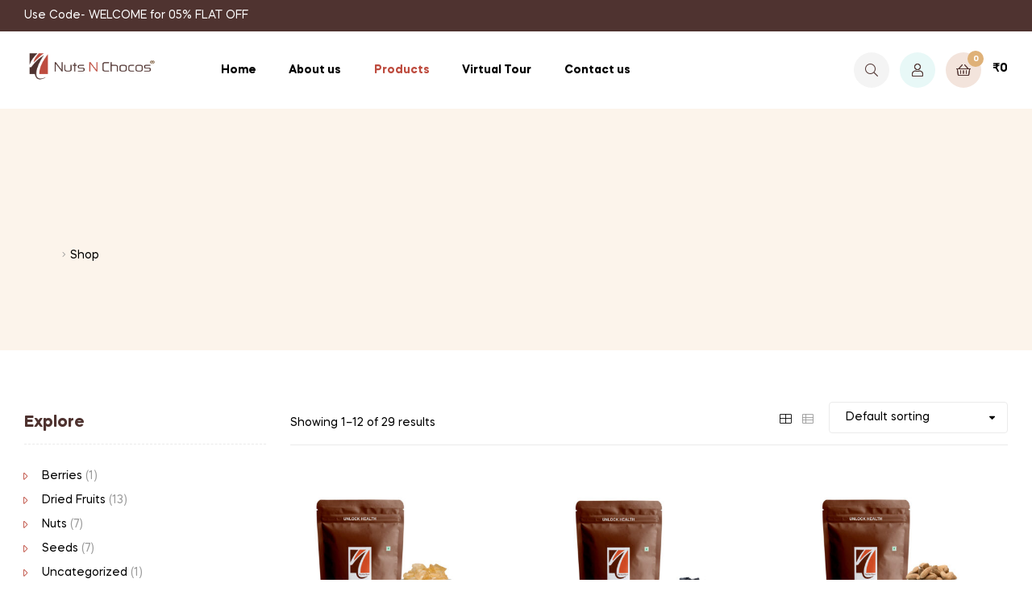

--- FILE ---
content_type: text/html; charset=UTF-8
request_url: https://nutsnchocos.in/shop/
body_size: 38585
content:
<!doctype html>
<html dir="ltr" lang="en-US" prefix="og: https://ogp.me/ns#" class="">
<head>
	<meta charset="UTF-8">
	<meta name="viewport" content="width=device-width, initial-scale=1.0, user-scalable=no">
	<link rel="profile" href="//gmpg.org/xfn/11">
	<title>Shop - Nuts N Chocos</title>

		<!-- All in One SEO 4.7.9.1 - aioseo.com -->
	<meta name="robots" content="max-image-preview:large" />
	<link rel="canonical" href="https://nutsnchocos.in/shop/" />
	<link rel="next" href="https://nutsnchocos.in/shop/page/2/" />
	<meta name="generator" content="All in One SEO (AIOSEO) 4.7.9.1" />
		<meta property="og:locale" content="en_US" />
		<meta property="og:site_name" content="Nuts N Chocos -" />
		<meta property="og:type" content="website" />
		<meta property="og:title" content="Shop - Nuts N Chocos" />
		<meta property="og:url" content="https://nutsnchocos.in/shop/" />
		<meta name="twitter:card" content="summary" />
		<meta name="twitter:title" content="Shop - Nuts N Chocos" />
		<script type="application/ld+json" class="aioseo-schema">
			{"@context":"https:\/\/schema.org","@graph":[{"@type":"BreadcrumbList","@id":"https:\/\/nutsnchocos.in\/shop\/#breadcrumblist","itemListElement":[{"@type":"ListItem","@id":"https:\/\/nutsnchocos.in\/#listItem","position":1,"name":"Home","item":"https:\/\/nutsnchocos.in\/","nextItem":{"@type":"ListItem","@id":"https:\/\/nutsnchocos.in\/shop\/#listItem","name":"Shop"}},{"@type":"ListItem","@id":"https:\/\/nutsnchocos.in\/shop\/#listItem","position":2,"name":"Shop","previousItem":{"@type":"ListItem","@id":"https:\/\/nutsnchocos.in\/#listItem","name":"Home"}}]},{"@type":"CollectionPage","@id":"https:\/\/nutsnchocos.in\/shop\/#collectionpage","url":"https:\/\/nutsnchocos.in\/shop\/","name":"Shop - Nuts N Chocos","inLanguage":"en-US","isPartOf":{"@id":"https:\/\/nutsnchocos.in\/#website"},"breadcrumb":{"@id":"https:\/\/nutsnchocos.in\/shop\/#breadcrumblist"}},{"@type":"Organization","@id":"https:\/\/nutsnchocos.in\/#organization","name":"Nuts N Chocos","url":"https:\/\/nutsnchocos.in\/"},{"@type":"WebSite","@id":"https:\/\/nutsnchocos.in\/#website","url":"https:\/\/nutsnchocos.in\/","name":"Nuts N Chocos","inLanguage":"en-US","publisher":{"@id":"https:\/\/nutsnchocos.in\/#organization"}}]}
		</script>
		<!-- All in One SEO -->

<link rel="dns-prefetch" href="//fonts.googleapis.com">
<link rel="dns-prefetch" href="//s.w.org">

<link rel="preload" as="font" type="font/woff2" crossorigin="anonymous" href="https://nutsnchocos.in/wp-content/themes/freshio/assets/fonts/freshio-icon.woff2">
<script>window._wca = window._wca || [];</script>
<link rel='dns-prefetch' href='//sdk.cashfree.com' />
<link rel='dns-prefetch' href='//stats.wp.com' />
<link rel='dns-prefetch' href='//www.googletagmanager.com' />
<link rel='preconnect' href='//c0.wp.com' />
<link rel="alternate" type="application/rss+xml" title="Nuts N Chocos &raquo; Feed" href="https://nutsnchocos.in/feed/" />
<link rel="alternate" type="application/rss+xml" title="Nuts N Chocos &raquo; Comments Feed" href="https://nutsnchocos.in/comments/feed/" />
<link rel="alternate" type="application/rss+xml" title="Nuts N Chocos &raquo; Products Feed" href="https://nutsnchocos.in/shop/feed/" />
		<!-- This site uses the Google Analytics by MonsterInsights plugin v9.3.0 - Using Analytics tracking - https://www.monsterinsights.com/ -->
		<!-- Note: MonsterInsights is not currently configured on this site. The site owner needs to authenticate with Google Analytics in the MonsterInsights settings panel. -->
					<!-- No tracking code set -->
				<!-- / Google Analytics by MonsterInsights -->
		<style id='wp-img-auto-sizes-contain-inline-css' type='text/css'>
img:is([sizes=auto i],[sizes^="auto," i]){contain-intrinsic-size:3000px 1500px}
/*# sourceURL=wp-img-auto-sizes-contain-inline-css */
</style>

<style id='wp-emoji-styles-inline-css' type='text/css'>

	img.wp-smiley, img.emoji {
		display: inline !important;
		border: none !important;
		box-shadow: none !important;
		height: 1em !important;
		width: 1em !important;
		margin: 0 0.07em !important;
		vertical-align: -0.1em !important;
		background: none !important;
		padding: 0 !important;
	}
/*# sourceURL=wp-emoji-styles-inline-css */
</style>
<style id='classic-theme-styles-inline-css' type='text/css'>
/*! This file is auto-generated */
.wp-block-button__link{color:#fff;background-color:#32373c;border-radius:9999px;box-shadow:none;text-decoration:none;padding:calc(.667em + 2px) calc(1.333em + 2px);font-size:1.125em}.wp-block-file__button{background:#32373c;color:#fff;text-decoration:none}
/*# sourceURL=/wp-includes/css/classic-themes.min.css */
</style>
<link rel='stylesheet' id='freshio-gutenberg-blocks-css' href='https://nutsnchocos.in/wp-content/themes/freshio/assets/css/base/gutenberg-blocks.css?ver=1.9.3' type='text/css' media='all' />
<style id='woocommerce-inline-inline-css' type='text/css'>
.woocommerce form .form-row .required { visibility: visible; }
/*# sourceURL=woocommerce-inline-inline-css */
</style>
<link rel='stylesheet' id='woo-variation-swatches-css' href='https://nutsnchocos.in/wp-content/plugins/woo-variation-swatches/assets/css/frontend.min.css?ver=1740487773' type='text/css' media='all' />
<style id='woo-variation-swatches-inline-css' type='text/css'>
:root {
--wvs-tick:url("data:image/svg+xml;utf8,%3Csvg filter='drop-shadow(0px 0px 2px rgb(0 0 0 / .8))' xmlns='http://www.w3.org/2000/svg'  viewBox='0 0 30 30'%3E%3Cpath fill='none' stroke='%23ffffff' stroke-linecap='round' stroke-linejoin='round' stroke-width='4' d='M4 16L11 23 27 7'/%3E%3C/svg%3E");

--wvs-cross:url("data:image/svg+xml;utf8,%3Csvg filter='drop-shadow(0px 0px 5px rgb(255 255 255 / .6))' xmlns='http://www.w3.org/2000/svg' width='72px' height='72px' viewBox='0 0 24 24'%3E%3Cpath fill='none' stroke='%23ff0000' stroke-linecap='round' stroke-width='0.6' d='M5 5L19 19M19 5L5 19'/%3E%3C/svg%3E");
--wvs-single-product-item-width:30px;
--wvs-single-product-item-height:30px;
--wvs-single-product-item-font-size:16px}
/*# sourceURL=woo-variation-swatches-inline-css */
</style>
<link rel='stylesheet' id='hint-css' href='https://nutsnchocos.in/wp-content/plugins/woo-smart-compare/assets/libs/hint/hint.min.css?ver=6.9' type='text/css' media='all' />
<link rel='stylesheet' id='perfect-scrollbar-css' href='https://nutsnchocos.in/wp-content/plugins/woo-smart-compare/assets/libs/perfect-scrollbar/css/perfect-scrollbar.min.css?ver=6.9' type='text/css' media='all' />
<link rel='stylesheet' id='perfect-scrollbar-wpc-css' href='https://nutsnchocos.in/wp-content/plugins/woo-smart-compare/assets/libs/perfect-scrollbar/css/custom-theme.css?ver=6.9' type='text/css' media='all' />
<link rel='stylesheet' id='woosc-frontend-css' href='https://nutsnchocos.in/wp-content/plugins/woo-smart-compare/assets/css/frontend.css?ver=6.4.4' type='text/css' media='all' />
<link rel='stylesheet' id='slick-css' href='https://nutsnchocos.in/wp-content/plugins/woo-smart-quick-view/assets/libs/slick/slick.css?ver=6.9' type='text/css' media='all' />
<link rel='stylesheet' id='magnific-popup-css' href='https://nutsnchocos.in/wp-content/plugins/woo-smart-quick-view/assets/libs/magnific-popup/magnific-popup.css?ver=6.9' type='text/css' media='all' />
<link rel='stylesheet' id='woosq-feather-css' href='https://nutsnchocos.in/wp-content/plugins/woo-smart-quick-view/assets/libs/feather/feather.css?ver=6.9' type='text/css' media='all' />
<link rel='stylesheet' id='woosq-frontend-css' href='https://nutsnchocos.in/wp-content/plugins/woo-smart-quick-view/assets/css/frontend.css?ver=4.1.6' type='text/css' media='all' />
<link rel='stylesheet' id='woosw-icons-css' href='https://nutsnchocos.in/wp-content/plugins/woo-smart-wishlist/assets/css/icons.css?ver=4.9.8' type='text/css' media='all' />
<link rel='stylesheet' id='woosw-frontend-css' href='https://nutsnchocos.in/wp-content/plugins/woo-smart-wishlist/assets/css/frontend.css?ver=4.9.8' type='text/css' media='all' />
<style id='woosw-frontend-inline-css' type='text/css'>
.woosw-popup .woosw-popup-inner .woosw-popup-content .woosw-popup-content-bot .woosw-notice { background-color: #5fbd74; } .woosw-popup .woosw-popup-inner .woosw-popup-content .woosw-popup-content-bot .woosw-popup-content-bot-inner a:hover { color: #5fbd74; border-color: #5fbd74; } 
/*# sourceURL=woosw-frontend-inline-css */
</style>
<link rel='stylesheet' id='brands-styles-css' href='https://c0.wp.com/p/woocommerce/9.7.0/assets/css/brands.css' type='text/css' media='all' />
<link rel='stylesheet' id='freshio-style-css' href='https://nutsnchocos.in/wp-content/themes/freshio/style.css?ver=1.9.3' type='text/css' media='all' />
<link rel='stylesheet' id='freshio-woocommerce-style-css' href='https://nutsnchocos.in/wp-content/themes/freshio/assets/css/woocommerce/woocommerce.css?ver=1.9.3' type='text/css' media='all' />
<style id='freshio-woocommerce-style-inline-css' type='text/css'>
        a, .color-primary, .site-header-account .account-dropdown a.register-link, .site-header-account .account-dropdown a.lostpass-link, .freshio-custom-link a:hover, .header-navigation-background .main-navigation ul.menu > li.menu-item:hover > a, .header-navigation-background .main-navigation ul.menu > li.menu-item.current-menu-item > a, .header-navigation-background .main-navigation ul.menu > li.menu-item.current-menu-parent > a, .freshio-contact .contact_icon, .freshio-contact .contact_content .title, .header-4 .freshio-custom-link a:hover, ul.menu li.current-menu-item > a, .main-navigation ul.menu li.menu-item > a:hover, .main-navigation ul.menu li.menu-item.current-menu-parent > a, .main-navigation ul.menu li.menu-item.current-menu-item > a, .hentry .entry-title a:hover, .post-style-2 .entry-title a:hover, .single .hentry .entry-meta a:hover, .single-post .freshio-social-share a:hover, .site-footer .elementor-element a, .site-info a.site-url:not(.button), .contact-block .contact-text a, .contact-block .contact-info_phones .title, .error404 .error-text a:hover, #comments .comment-list .comment-meta cite a:hover, #comments .comment-list .reply a, #comments .comment-list .reply a:hover, .button-outline, .site-main nav.navigation .nav-previous a:hover .nav-content,
.site-main nav.navigation .nav-next a:hover .nav-content, .pagination .page-numbers li .page-numbers.next:hover, .pagination .page-numbers li .page-numbers.prev:hover,
.woocommerce-pagination .page-numbers li .page-numbers.next:hover,
.woocommerce-pagination .page-numbers li .page-numbers.prev:hover, #secondary .widget_categories ul li::before, .woocommerce-widget-layered-nav ul.woocommerce-widget-layered-nav-list .chosen a, .widget_search form input[type=submit]:hover,
.widget_search form button[type=submit]:hover,
.widget_product_search form input[type=submit]:hover,
.widget_product_search form button[type=submit]:hover,
.site-search form input[type=submit]:hover,
.site-search form button[type=submit]:hover, .freshio-social-share a:hover {
    color: #be4c3f; 
}        .outline-primary {
    outline-color: #be4c3f; 
}        .shape-primary .elementor-shape-fill {
    fill: #be4c3f; 
}        .bg-primary, .site-header-account:hover, .site-header-account .account-dropdown:after, .site-header-search:hover, .site-header-wishlist:hover, .site-header-cart .cart-contents:hover:before, .hentry .post-thumbnail .categories-link a, .post-style-2 .post-thumbnail .categories-link a, .hentry .categories-link a, .post-style-2 .categories-link a, .cat-links a:hover,
.tags-links a:hover, .page .comments-area button.submit, .single .comments-area button.submit, .page .comments-area button.submit:before, .single .comments-area button.submit:before, button,
input[type='button'],
input[type='reset'],
input[type='submit'],
.button, .pagination .page-numbers li .page-numbers.current, .pagination .page-numbers li .page-numbers:hover:not(.next):not(.prev),
.woocommerce-pagination .page-numbers li .page-numbers.current,
.woocommerce-pagination .page-numbers li .page-numbers:hover:not(.next):not(.prev), .tagcloud a:hover, .slick-prev:hover, .slick-prev:focus,
.slick-next:hover,
.slick-next:focus {
    background-color: #be4c3f; 
}        blockquote, blockquote.wp-block-quote, .wp-block-quote.has-text-align-right,
.wp-block-quote.has-text-align-left, .bd-primary, .page .comments-area button.submit, .single .comments-area button.submit, .button-outline, button,
input[type='button'],
input[type='reset'],
input[type='submit'],
.button, .pagination .page-numbers li .page-numbers.current, .pagination .page-numbers li .page-numbers:hover:not(.next):not(.prev),
.woocommerce-pagination .page-numbers li .page-numbers.current,
.woocommerce-pagination .page-numbers li .page-numbers:hover:not(.next):not(.prev), .widget_search form input[type=text]:focus,
.widget_search form input[type=search]:focus,
.widget_product_search form input[type=text]:focus,
.widget_product_search form input[type=search]:focus,
.site-search form input[type=text]:focus,
.site-search form input[type=search]:focus {
    border-color: #be4c3f; 
}        .bd-t-primary {
    border-top-color: #be4c3f; 
}        .bd-b-primary, .widget_search form input[type=submit]:hover,
.widget_search form button[type=submit]:hover,
.widget_product_search form input[type=submit]:hover,
.widget_product_search form button[type=submit]:hover,
.site-search form input[type=submit]:hover,
.site-search form button[type=submit]:hover {
    border-bottom-color: #be4c3f; 
}        .bd-l-primary {
    border-left-color: #be4c3f; 
}        .bd-r-primary {
    border-right-color: #be4c3f; 
}        a:hover, .entry-title a:hover, .color-primary_hover, .site-header-account .account-links-menu li a:hover,
.site-header-account .account-dashboard li a:hover, .freshio-contact .contact_icon + .contact_content .contact_link:hover span, .main-navigation ul.menu li.menu-item .sub-menu .menu-item:hover > a, .main-navigation ul.menu li.menu-item .sub-menu .menu-item.current-menu-item > a, .vertical-navigation ul.menu .sub-menu a:hover, .vertical-navigation ul.menu > li > a:hover, .vertical-navigation ul.menu > li > a:hover .menu-icon, .single-freshio_menu_item .elementor-icon-list-items li a:hover,
.mega-menu .elementor-icon-list-items li a:hover, .freshio-breadcrumb a:hover, .hentry .entry-header .posted-on a:hover, .post-style-2 .entry-header .posted-on a:hover, .hentry .entry-header .post-author a:hover, .post-style-2 .entry-header .post-author a:hover, .site-footer a:not(.button):hover, .site-footer .elementor-element a:hover, .site-info a.site-url:not(.button):hover, #comments .comment-list .comment-meta a.comment-date:hover, .widget.widget_recent_entries .post-title:hover, .wpml-ls-statics-footer li a:hover, .freshio-canvas-filter a:not(.button):hover,
.widget-area a:not(.button):hover {
    color: #4f3330; 
}        .outline-primary_hover {
    outline-color: #4f3330; 
}        .shape-primary_hover .elementor-shape-fill {
    fill: #4f3330; 
}        .bg-primary_hover, .vertical-navigation .vertical-navigation-header, .hentry .post-thumbnail .categories-link a:hover, .post-style-2 .post-thumbnail .categories-link a:hover, .hentry .categories-link a:hover, .post-style-2 .categories-link a:hover, .button-outline:hover, button:hover,
input[type='button']:hover,
input[type='reset']:hover,
input[type='submit']:hover,
.button:hover {
    background-color: #4f3330; 
}        .bd-primary_hover, .button-outline:hover, button:hover,
input[type='button']:hover,
input[type='reset']:hover,
input[type='submit']:hover,
.button:hover {
    border-color: #4f3330; 
}        .bd-t-primary_hover {
    border-top-color: #4f3330; 
}        .bd-b-primary_hover {
    border-bottom-color: #4f3330; 
}        .bd-l-primary_hover {
    border-left-color: #4f3330; 
}        .bd-r-primary_hover {
    border-right-color: #4f3330; 
}        mark, h1,
h2,
h3,
h4,
h5,
h6, .entry-title a, .color-heading, .site-header-account > a i, .site-header-search > a i, .site-header-wishlist .header-wishlist i, .menu-mobile-nav-button, .freshio-breadcrumb .breadcrumb-heading, .hentry .entry-meta, .post-style-2 .entry-meta, .hentry .entry-title a, .post-style-2 .entry-title a, .hentry .entry-header .categories-link,
.hentry .entry-header .posted-on,
.hentry .entry-header .post-comments,
.hentry .entry-header .byline, .post-style-2 .entry-header .categories-link,
.post-style-2 .entry-header .posted-on,
.post-style-2 .entry-header .post-comments,
.post-style-2 .entry-header .byline, .hentry .entry-header .posted-on a, .post-style-2 .entry-header .posted-on a, .hentry .entry-header .posted-on a:before, .post-style-2 .entry-header .posted-on a:before, .hentry .entry-header .post-author a, .post-style-2 .entry-header .post-author a, .hentry .entry-header .post-author span:before, .post-style-2 .entry-header .post-author span:before, .hentry .entry-header .total-comments span:before, .post-style-2 .entry-header .total-comments span:before, .hentry strong,
.hentry th,
.hentry dt, .post-style-2 strong,
.post-style-2 th,
.post-style-2 dt, .single-post .freshio-social-share a, .contact-block .contact-info_icon, #respond label, #respond #reply-title, fieldset legend, .pagination .page-numbers li .page-numbers.current, .pagination .page-numbers li .page-numbers:hover:not(.next):not(.prev),
.woocommerce-pagination .page-numbers li .page-numbers.current,
.woocommerce-pagination .page-numbers li .page-numbers:hover:not(.next):not(.prev), .pagination .page-numbers li .page-numbers.prev, .pagination .page-numbers li .page-numbers.next,
.woocommerce-pagination .page-numbers li .page-numbers.prev,
.woocommerce-pagination .page-numbers li .page-numbers.next, .widget .widget-title,
.widget .widgettitle, .widget.widget_rss .rss-date,
.widget.widget_rss cite, .woocommerce-widget-layered-nav ul.woocommerce-widget-layered-nav-list li a, .single-product div.product .woocommerce-product-gallery .woocommerce-product-gallery__trigger::before {
    color: #4F3330; 
}        .outline-heading {
    outline-color: #4F3330; 
}        .shape-heading .elementor-shape-fill {
    fill: #4F3330; 
}        .bg-heading, .header-1 .header-top, .header-4 .header-bottom .inner, .main-navigation .elementor-widget-icon-list .elementor-icon-list-item a:after {
    background-color: #4F3330; 
}        .bd-heading, #comments #comment:focus, input[type='text']:focus,
input[type='number']:focus,
input[type='email']:focus,
input[type='tel']:focus,
input[type='url']:focus,
input[type='password']:focus,
input[type='search']:focus,
textarea:focus,
.input-text:focus {
    border-color: #4F3330; 
}        .bd-t-heading {
    border-top-color: #4F3330; 
}        .bd-b-heading, .main-navigation ul.menu li.menu-item > a:hover {
    border-bottom-color: #4F3330; 
}        .bd-l-heading {
    border-left-color: #4F3330; 
}        .bd-r-heading {
    border-right-color: #4F3330; 
}        .freshio-product-pagination .product-item .freshio-product-pagination__title:hover, .freshio-product-pagination .product-item .price, .freshio-product-pagination .product-item .price ins, ul.products li.product .price,
ul.products .wc-block-grid__product .price,
.wc-block-grid__products li.product .price,
.wc-block-grid__products .wc-block-grid__product .price, ul.products li.product .price ins,
ul.products .wc-block-grid__product .price ins,
.wc-block-grid__products li.product .price ins,
.wc-block-grid__products .wc-block-grid__product .price ins, ul.products a[class*="product_type_"]:hover,
.wc-block-grid__products a[class*="product_type_"]:hover,
.product-list a[class*="product_type_"]:hover, .single-product div.product form.cart table.group_table .woocommerce-grouped-product-list-item__label a:hover, .single-product div.product form.cart table.group_table .woocommerce-grouped-product-list-item__price ins .woocommerce-Price-amount, .single-product div.product form.cart table.group_table .woocommerce-Price-amount, .single-product div.product .entry-summary .yith-wcwl-add-to-wishlist > div > a:hover, .single-product div.product .entry-summary .compare:hover, .single-product div.product p.price, .single-product div.product p.price ins, .single-product div.product .single_variation .price, .single-product div.product .single_variation .price ins, .single-product div.product .woocommerce-product-rating a:hover, .single-product div.product .product_meta .sku_wrapper a:hover,
.single-product div.product .product_meta .posted_in a:hover,
.single-product div.product .product_meta .tagged_as a:hover, .single-product .woocommerce-tabs ul.tabs li.active a, .freshio-sticky-add-to-cart__content-price, .freshio-sticky-add-to-cart__content-price ins, .product_list_widget .product-content .amount, .widget_shopping_cart .mini_cart_item .quantity .amount, .widget_product_categories ul.product-categories li::before, .widget_product_categories ul.product-categories li.current-cat a, .widget_price_filter .price_slider_amount .button:hover, .freshio_widget_layered_nav ul.woocommerce-widget-layered-nav-list li.chosen .freshio-image-type .image-name, table.cart td.product-remove a.remove:hover:before, table.cart td.product-remove a.remove:active:before, .cart_totals .order-total .amount, ul#shipping_method input[type="radio"]:first-child:checked + label:after, #order_review .woocommerce-checkout-review-order-table .order-total .amount, #payment .payment_methods li.woocommerce-PaymentMethod > input[type=radio]:first-child:checked + label::before, #payment .payment_methods li.wc_payment_method > input[type=radio]:first-child:checked + label::before, .woocommerce-order .woocommerce-table--order-details tfoot tr:last-child .amount, #yith-quick-view-modal.open p.price, #yith-quick-view-modal.open p.price ins, .hentry .entry-content .woocommerce-MyAccount-navigation ul li.woocommerce-MyAccount-navigation-link.is-active a, .product-list .price, .product-list .price ins, .product-list .woocommerce-loop-product__title a:hover, table.wishlist_table tbody td.product-price, table.wishlist_table tbody td.product-price ins .amount, ul.wishlist_table.mobile td.value span.amount, ul.wishlist_table.mobile td.value ins .amount, .filter-toggle:focus, .filter-toggle:hover, .filter-close:hover, .freshio-dropdown-filter-wrap .widget a:not(.button):hover, .single-product div.product .entry-summary .wooscp-btn:hover,
.single-product div.product .entry-summary .woosw-btn:hover {
    color: #be4c3f; 
}        .shop-action .yith-wcqv-button:hover,
.shop-action .yith-wcwl-add-to-wishlist > div > a:hover,
.shop-action .compare:hover, .single-product div.product form.cart table.woocommerce-grouped-product-list .woocommerce-grouped-product-list-item__quantity a.button:hover, .single-product div.product .single_add_to_cart_button, .single-product .woocommerce-tabs ul.tabs li a:before, .freshio-sticky-add-to-cart .freshio-sticky-add-to-cart__content-button, .widget_price_filter .ui-slider .ui-slider-handle, .widget_price_filter .ui-slider .ui-slider-range, .yith_woocompare_colorbox #cboxLoadedContent ::-webkit-scrollbar-thumb, .yith_woocompare_colorbox #cboxLoadedContent :window-inactive::-webkit-scrollbar-thumb, table.wishlist_table td.product-add-to-cart a.add_to_cart:hover, ul.wishlist_table.mobile .product-add-to-cart a.button:hover, .shop-action .wooscp-btn:hover,
.shop-action .woosq-btn:hover,
.shop-action .woosw-btn:hover {
    background-color: #be4c3f; 
}        .shop-action .yith-wcqv-button:hover,
.shop-action .yith-wcwl-add-to-wishlist > div > a:hover,
.shop-action .compare:hover, .widget_price_filter .ui-slider .ui-slider-handle, table.cart td.actions .coupon .input-text:focus, .checkout_coupon .input-text:focus, .hidden-title-form input[type='text']:focus, .site-header-cart-side .widget_shopping_cart .buttons a.checkout, .shop-action .wooscp-btn:hover,
.shop-action .woosq-btn:hover,
.shop-action .woosw-btn:hover {
    border-color: #be4c3f; 
}        .site-header-cart .widget.widget_shopping_cart {
    border-top-color: #be4c3f; 
}        .freshio-product-pagination a:hover, ul.products li.product h2 a:hover,
ul.products li.product h3 a:hover,
ul.products li.product .woocommerce-loop-product__title a:hover,
ul.products li.product .wc-block-grid__product-title a:hover,
ul.products .wc-block-grid__product h2 a:hover,
ul.products .wc-block-grid__product h3 a:hover,
ul.products .wc-block-grid__product .woocommerce-loop-product__title a:hover,
ul.products .wc-block-grid__product .wc-block-grid__product-title a:hover,
.wc-block-grid__products li.product h2 a:hover,
.wc-block-grid__products li.product h3 a:hover,
.wc-block-grid__products li.product .woocommerce-loop-product__title a:hover,
.wc-block-grid__products li.product .wc-block-grid__product-title a:hover,
.wc-block-grid__products .wc-block-grid__product h2 a:hover,
.wc-block-grid__products .wc-block-grid__product h3 a:hover,
.wc-block-grid__products .wc-block-grid__product .woocommerce-loop-product__title a:hover,
.wc-block-grid__products .wc-block-grid__product .wc-block-grid__product-title a:hover, ul.products li.product .posted-in a:hover,
ul.products .wc-block-grid__product .posted-in a:hover,
.wc-block-grid__products li.product .posted-in a:hover,
.wc-block-grid__products .wc-block-grid__product .posted-in a:hover, .single-product div.product form.cart .quantity button:hover, .single-product .woocommerce-tabs ul.tabs li a:hover, .sizechart-popup .sizechart-close:hover i, .sizechart-button:hover, .product_list_widget .product-title span:hover, .product_list_widget a:hover, .widget_shopping_cart .mini_cart_item a:hover, .widget_shopping_cart .buttons a:not(.checkout):hover, table.cart td.product-name a:hover, .woocommerce-order .woocommerce-table--order-details .product-name a:hover, .hentry .entry-content .woocommerce-MyAccount-navigation ul li.woocommerce-MyAccount-navigation-link a:hover, .yith_woocompare_colorbox #cboxClose:hover:before, .yith_woocompare_colorbox #cboxClose:active:before, .product-list .posted-in a:hover, .wishlist-title.wishlist-title-with-form h2:hover {
    color: #4f3330; 
}        .single-product div.product .single_add_to_cart_button:hover, .freshio-sticky-add-to-cart .freshio-sticky-add-to-cart__content-button:hover, body #yith-woocompare table.compare-list tr.add-to-cart a:hover, body #yith-woocompare table.compare-list tr.add-to-cart a:active {
    background-color: #4f3330; 
}        .yith_woocompare_colorbox #cboxClose:hover:before, .yith_woocompare_colorbox #cboxClose:active:before {
    border-color: #4f3330; 
}        .site-header-cart .cart-contents::before, .freshio-handheld-footer-bar ul li > a:before, .freshio-handheld-footer-bar ul li > a .title, .form-row label, .freshio-product-pagination a:nth-child(2):hover, .freshio-product-pagination .product-item .freshio-product-pagination__title, .single-product div.product .summary.entry-summary .yith-wcwl-add-to-wishlist, .single-product div.product form.cart .quantity .qty, .single-product div.product form.cart table.group_table .woocommerce-grouped-product-list-item__label a, .single-product div.product form.cart table.variations td.label label, .single-product div.product form.cart table.variations td.value ul li.variable-item .variable-item-span, .single-product .woocommerce-tabs ul.tabs li a, #reviews .commentlist li p.meta strong, table.shop_attributes th, .freshio-sticky-add-to-cart__content-title strong, .sizechart-popup .sizechart-close i, .sizechart-button, .product_list_widget .product-title span, .widget_shopping_cart .mini_cart_item a, .widget_shopping_cart .mini_cart_item .quantity, .widget_shopping_cart p.total strong, .widget_shopping_cart p.total .amount, .widget_shopping_cart .buttons a:not(.checkout), .widget_price_filter .price_slider_amount .price_label, .widget_price_filter .price_slider_amount .price_label span, .freshio_widget_layered_nav ul.woocommerce-widget-layered-nav-list li .freshio-image-type .image-name, table.cart th, table.cart tr td[data-title]::before, table.cart td.product-name a, table.cart td.product-price .amount, table.cart td.product-quantity .qty, table.cart td.product-subtotal .amount, .cart_totals table th, .cart_totals .cart-subtotal .amount, ul#shipping_method input[type="radio"] + label, .woocommerce-cart .cart-empty, #order_review .woocommerce-checkout-review-order-table th, #order_review .woocommerce-checkout-review-order-table .amount, #payment .payment_methods li > label, table.woocommerce-checkout-review-order-table .product-name, .woocommerce-order .woocommerce-table--order-details th, .woocommerce-order .woocommerce-table--order-details tfoot, form.woocommerce-form-track-order label, #yith-quick-view-close:hover, .hentry .entry-content .woocommerce-MyAccount-navigation ul li.woocommerce-MyAccount-navigation-link a, ul.order_details li strong, .woocommerce-MyAccount-content table th, .woocommerce-MyAccount-content .order_details a:not(.button), .woocommerce-MyAccount-content .order_details tfoot .amount, .wcml-horizontal-list li.wcml-cs-active-currency a,
.wcml-vertical-list li.wcml-cs-active-currency a, .site-header-cart-side .cart-side-title, .site-header-cart-side .close-cart-side, .freshio-dropdown-filter-wrap .widget a:not(.button), .filter-toggle-dropdown, .filter-toggle-dropdown:focus, .filter-toggle-dropdown:hover, .woosw-list table.woosw-content-items .woosw-content-item .woosw-content-item--add p > a,
.woosw-area .woosw-inner .woosw-content .woosw-content-mid table.woosw-content-items .woosw-content-item .woosw-content-item--add p > a {
    color: #4F3330; 
}        .single-product div.product form.cart table.woocommerce-grouped-product-list .woocommerce-grouped-product-list-item__quantity a.button, table.wishlist_table td.product-add-to-cart a.add_to_cart, ul.wishlist_table.mobile .product-add-to-cart a.button, .site-header-cart-side .close-cart-side:before, .site-header-cart-side .close-cart-side:after {
    background-color: #4F3330; 
}        .single-product div.product form.cart table.variations td.value ul li.variable-item:hover, .single-product div.product form.cart table.variations td.value ul li.variable-item.selected, form.woocommerce-checkout input[type='text']:focus,
form.woocommerce-checkout input[type='number']:focus,
form.woocommerce-checkout input[type='email']:focus,
form.woocommerce-checkout input[type='tel']:focus,
form.woocommerce-checkout input[type='url']:focus,
form.woocommerce-checkout input[type='password']:focus,
form.woocommerce-checkout input[type='search']:focus,
form.woocommerce-checkout textarea:focus,
form.woocommerce-checkout select:focus,
form.woocommerce-checkout .input-text:focus {
    border-color: #4F3330; 
}
/*# sourceURL=freshio-woocommerce-style-inline-css */
</style>
<link rel='stylesheet' id='tooltipster-css' href='https://nutsnchocos.in/wp-content/themes/freshio/assets/css/libs/tooltipster.bundle.min.css?ver=1.9.3' type='text/css' media='all' />
<script type="text/template" id="tmpl-variation-template">
	<div class="woocommerce-variation-description">{{{ data.variation.variation_description }}}</div>
	<div class="woocommerce-variation-price">{{{ data.variation.price_html }}}</div>
	<div class="woocommerce-variation-availability">{{{ data.variation.availability_html }}}</div>
</script>
<script type="text/template" id="tmpl-unavailable-variation-template">
	<p role="alert">Sorry, this product is unavailable. Please choose a different combination.</p>
</script>
<script type="text/javascript" src="https://c0.wp.com/c/6.9/wp-includes/js/jquery/jquery.min.js" id="jquery-core-js"></script>
<script type="text/javascript" src="https://c0.wp.com/c/6.9/wp-includes/js/jquery/jquery-migrate.min.js" id="jquery-migrate-js"></script>
<script type="text/javascript" src="https://c0.wp.com/p/woocommerce/9.7.0/assets/js/jquery-blockui/jquery.blockUI.min.js" id="jquery-blockui-js" data-wp-strategy="defer"></script>
<script type="text/javascript" id="wc-add-to-cart-js-extra">
/* <![CDATA[ */
var wc_add_to_cart_params = {"ajax_url":"/wp-admin/admin-ajax.php","wc_ajax_url":"/?wc-ajax=%%endpoint%%","i18n_view_cart":"View cart","cart_url":"https://nutsnchocos.in/cart/","is_cart":"","cart_redirect_after_add":"no"};
//# sourceURL=wc-add-to-cart-js-extra
/* ]]> */
</script>
<script type="text/javascript" src="https://c0.wp.com/p/woocommerce/9.7.0/assets/js/frontend/add-to-cart.min.js" id="wc-add-to-cart-js" defer="defer" data-wp-strategy="defer"></script>
<script type="text/javascript" src="https://c0.wp.com/p/woocommerce/9.7.0/assets/js/js-cookie/js.cookie.min.js" id="js-cookie-js" data-wp-strategy="defer"></script>
<script type="text/javascript" id="woocommerce-js-extra">
/* <![CDATA[ */
var woocommerce_params = {"ajax_url":"/wp-admin/admin-ajax.php","wc_ajax_url":"/?wc-ajax=%%endpoint%%","i18n_password_show":"Show password","i18n_password_hide":"Hide password"};
//# sourceURL=woocommerce-js-extra
/* ]]> */
</script>
<script type="text/javascript" src="https://c0.wp.com/p/woocommerce/9.7.0/assets/js/frontend/woocommerce.min.js" id="woocommerce-js" defer="defer" data-wp-strategy="defer"></script>
<script type="text/javascript" src="https://c0.wp.com/c/6.9/wp-includes/js/underscore.min.js" id="underscore-js"></script>
<script type="text/javascript" id="wp-util-js-extra">
/* <![CDATA[ */
var _wpUtilSettings = {"ajax":{"url":"/wp-admin/admin-ajax.php"}};
//# sourceURL=wp-util-js-extra
/* ]]> */
</script>
<script type="text/javascript" src="https://c0.wp.com/c/6.9/wp-includes/js/wp-util.min.js" id="wp-util-js"></script>
<script type="text/javascript" src="https://stats.wp.com/s-202550.js" id="woocommerce-analytics-js" defer="defer" data-wp-strategy="defer"></script>
<script type="text/javascript" id="enhanced-ecommerce-google-analytics-js-extra">
/* <![CDATA[ */
var ConvAioGlobal = {"nonce":"08d58cf2df"};
//# sourceURL=enhanced-ecommerce-google-analytics-js-extra
/* ]]> */
</script>
<script data-cfasync="false" data-no-optimize="1" data-pagespeed-no-defer type="text/javascript" src="https://nutsnchocos.in/wp-content/plugins/enhanced-e-commerce-for-woocommerce-store/public/js/con-gtm-google-analytics.js?ver=7.2.2" id="enhanced-ecommerce-google-analytics-js"></script>
<script data-cfasync="false" data-no-optimize="1" data-pagespeed-no-defer type="text/javascript" id="enhanced-ecommerce-google-analytics-js-after">
/* <![CDATA[ */
tvc_smd={"tvc_wcv":"9.7.0","tvc_wpv":"6.9","tvc_eev":"7.2.2","tvc_cnf":{"t_cg":"","t_ec":"","t_ee":"on","t_df":"","t_gUser":"1","t_UAen":"on","t_thr":"6","t_IPA":"1","t_PrivacyPolicy":"1"},"tvc_sub_data":{"sub_id":"16540","cu_id":"14323","pl_id":"1","ga_tra_option":"GA4","ga_property_id":"","ga_measurement_id":"G-5FFZ0HNQNZ","ga_ads_id":"4452479871","ga_gmc_id":"506603986","ga_gmc_id_p":"256922349","op_gtag_js":"1","op_en_e_t":"1","op_rm_t_t":"1","op_dy_rm_t_t":"1","op_li_ga_wi_ads":"1","gmc_is_product_sync":"0","gmc_is_site_verified":"1","gmc_is_domain_claim":"1","gmc_product_count":"0","fb_pixel_id":"","tracking_method":"","user_gtm_id":""}};
//# sourceURL=enhanced-ecommerce-google-analytics-js-after
/* ]]> */
</script>

<!-- Google tag (gtag.js) snippet added by Site Kit -->

<!-- Google Analytics snippet added by Site Kit -->
<script type="text/javascript" src="https://www.googletagmanager.com/gtag/js?id=GT-M3K7QL4" id="google_gtagjs-js" async></script>
<script type="text/javascript" id="google_gtagjs-js-after">
/* <![CDATA[ */
window.dataLayer = window.dataLayer || [];function gtag(){dataLayer.push(arguments);}
gtag("set","linker",{"domains":["nutsnchocos.in"]});
gtag("js", new Date());
gtag("set", "developer_id.dZTNiMT", true);
gtag("config", "GT-M3K7QL4");
//# sourceURL=google_gtagjs-js-after
/* ]]> */
</script>

<!-- End Google tag (gtag.js) snippet added by Site Kit -->
<link rel="https://api.w.org/" href="https://nutsnchocos.in/wp-json/" /><link rel="EditURI" type="application/rsd+xml" title="RSD" href="https://nutsnchocos.in/xmlrpc.php?rsd" />
<meta name="generator" content="WordPress 6.9" />
<meta name="generator" content="WooCommerce 9.7.0" />
<meta name="generator" content="Redux 4.5.6" /><meta name="generator" content="Site Kit by Google 1.146.0" />	<style>img#wpstats{display:none}</style>
			<noscript><style>.woocommerce-product-gallery{ opacity: 1 !important; }</style></noscript>
	<meta name="generator" content="Elementor 3.27.6; features: e_font_icon_svg, additional_custom_breakpoints; settings: css_print_method-external, google_font-enabled, font_display-auto">
<style type="text/css">.recentcomments a{display:inline !important;padding:0 !important;margin:0 !important;}</style>    <script data-cfasync="false" data-no-optimize="1" data-pagespeed-no-defer>
      var tvc_lc = 'INR';
    </script>
    <script data-cfasync="false" data-no-optimize="1" data-pagespeed-no-defer>
      var tvc_lc = 'INR';
    </script>
<script data-cfasync="false" data-pagespeed-no-defer type="text/javascript">
      window.dataLayer = window.dataLayer || [];
      dataLayer.push({"event":"begin_datalayer","cov_ga4_measurment_id":"G-5FFZ0HNQNZ","cov_remarketing":"1","conv_track_email":"1","conv_track_phone":"1","conv_track_address":"1","conv_track_page_scroll":"1","conv_track_file_download":"1","conv_track_author":"1","conv_track_signup":"1","conv_track_signin":"1"});
    </script>    <!-- Google Tag Manager by Conversios-->
    <script>
      (function(w, d, s, l, i) {
        w[l] = w[l] || [];
        w[l].push({
          'gtm.start': new Date().getTime(),
          event: 'gtm.js'
        });
        var f = d.getElementsByTagName(s)[0],
          j = d.createElement(s),
          dl = l != 'dataLayer' ? '&l=' + l : '';
        j.async = true;
        j.src =
          'https://www.googletagmanager.com/gtm.js?id=' + i + dl;
        f.parentNode.insertBefore(j, f);
      })(window, document, 'script', 'dataLayer', 'GTM-K7X94DG');
    </script>
    <!-- End Google Tag Manager -->
    <!-- Google Tag Manager (noscript) -->
    <noscript><iframe src="https://www.googletagmanager.com/ns.html?id=GTM-K7X94DG" height="0" width="0" style="display:none;visibility:hidden"></iframe></noscript>
    <!-- End Google Tag Manager (noscript) -->
      <script>
      (window.gaDevIds = window.gaDevIds || []).push('5CDcaG');
    </script>
      <script data-cfasync="false" data-no-optimize="1" data-pagespeed-no-defer>
      var tvc_lc = 'INR';
    </script>
    <script data-cfasync="false" data-no-optimize="1" data-pagespeed-no-defer>
      var tvc_lc = 'INR';
    </script>
			<style>
				.e-con.e-parent:nth-of-type(n+4):not(.e-lazyloaded):not(.e-no-lazyload),
				.e-con.e-parent:nth-of-type(n+4):not(.e-lazyloaded):not(.e-no-lazyload) * {
					background-image: none !important;
				}
				@media screen and (max-height: 1024px) {
					.e-con.e-parent:nth-of-type(n+3):not(.e-lazyloaded):not(.e-no-lazyload),
					.e-con.e-parent:nth-of-type(n+3):not(.e-lazyloaded):not(.e-no-lazyload) * {
						background-image: none !important;
					}
				}
				@media screen and (max-height: 640px) {
					.e-con.e-parent:nth-of-type(n+2):not(.e-lazyloaded):not(.e-no-lazyload),
					.e-con.e-parent:nth-of-type(n+2):not(.e-lazyloaded):not(.e-no-lazyload) * {
						background-image: none !important;
					}
				}
			</style>
			<meta name="generator" content="Powered by Slider Revolution 6.5.3 - responsive, Mobile-Friendly Slider Plugin for WordPress with comfortable drag and drop interface." />
<style class='wp-fonts-local' type='text/css'>
@font-face{font-family:Inter;font-style:normal;font-weight:300 900;font-display:fallback;src:url('https://nutsnchocos.in/wp-content/plugins/woocommerce/assets/fonts/Inter-VariableFont_slnt,wght.woff2') format('woff2');font-stretch:normal;}
@font-face{font-family:Cardo;font-style:normal;font-weight:400;font-display:fallback;src:url('https://nutsnchocos.in/wp-content/plugins/woocommerce/assets/fonts/cardo_normal_400.woff2') format('woff2');}
</style>
<link rel="icon" href="https://nutsnchocos.in/wp-content/uploads/2020/08/cropped-512x512-1-32x32.png" sizes="32x32" />
<link rel="icon" href="https://nutsnchocos.in/wp-content/uploads/2020/08/cropped-512x512-1-192x192.png" sizes="192x192" />
<link rel="apple-touch-icon" href="https://nutsnchocos.in/wp-content/uploads/2020/08/cropped-512x512-1-180x180.png" />
<meta name="msapplication-TileImage" content="https://nutsnchocos.in/wp-content/uploads/2020/08/cropped-512x512-1-270x270.png" />
<script type="text/javascript">function setREVStartSize(e){
			//window.requestAnimationFrame(function() {				 
				window.RSIW = window.RSIW===undefined ? window.innerWidth : window.RSIW;	
				window.RSIH = window.RSIH===undefined ? window.innerHeight : window.RSIH;	
				try {								
					var pw = document.getElementById(e.c).parentNode.offsetWidth,
						newh;
					pw = pw===0 || isNaN(pw) ? window.RSIW : pw;
					e.tabw = e.tabw===undefined ? 0 : parseInt(e.tabw);
					e.thumbw = e.thumbw===undefined ? 0 : parseInt(e.thumbw);
					e.tabh = e.tabh===undefined ? 0 : parseInt(e.tabh);
					e.thumbh = e.thumbh===undefined ? 0 : parseInt(e.thumbh);
					e.tabhide = e.tabhide===undefined ? 0 : parseInt(e.tabhide);
					e.thumbhide = e.thumbhide===undefined ? 0 : parseInt(e.thumbhide);
					e.mh = e.mh===undefined || e.mh=="" || e.mh==="auto" ? 0 : parseInt(e.mh,0);		
					if(e.layout==="fullscreen" || e.l==="fullscreen") 						
						newh = Math.max(e.mh,window.RSIH);					
					else{					
						e.gw = Array.isArray(e.gw) ? e.gw : [e.gw];
						for (var i in e.rl) if (e.gw[i]===undefined || e.gw[i]===0) e.gw[i] = e.gw[i-1];					
						e.gh = e.el===undefined || e.el==="" || (Array.isArray(e.el) && e.el.length==0)? e.gh : e.el;
						e.gh = Array.isArray(e.gh) ? e.gh : [e.gh];
						for (var i in e.rl) if (e.gh[i]===undefined || e.gh[i]===0) e.gh[i] = e.gh[i-1];
											
						var nl = new Array(e.rl.length),
							ix = 0,						
							sl;					
						e.tabw = e.tabhide>=pw ? 0 : e.tabw;
						e.thumbw = e.thumbhide>=pw ? 0 : e.thumbw;
						e.tabh = e.tabhide>=pw ? 0 : e.tabh;
						e.thumbh = e.thumbhide>=pw ? 0 : e.thumbh;					
						for (var i in e.rl) nl[i] = e.rl[i]<window.RSIW ? 0 : e.rl[i];
						sl = nl[0];									
						for (var i in nl) if (sl>nl[i] && nl[i]>0) { sl = nl[i]; ix=i;}															
						var m = pw>(e.gw[ix]+e.tabw+e.thumbw) ? 1 : (pw-(e.tabw+e.thumbw)) / (e.gw[ix]);					
						newh =  (e.gh[ix] * m) + (e.tabh + e.thumbh);
					}				
					if(window.rs_init_css===undefined) window.rs_init_css = document.head.appendChild(document.createElement("style"));					
					document.getElementById(e.c).height = newh+"px";
					window.rs_init_css.innerHTML += "#"+e.c+"_wrapper { height: "+newh+"px }";				
				} catch(e){
					console.log("Failure at Presize of Slider:" + e)
				}					   
			//});
		  };</script>
<style id="freshio_options-dynamic-css" title="dynamic-css" class="redux-options-output">.site-header .site-branding img{height:57px;width:168px;}body{background-color:transparent;}.freshio-breadcrumb, .freshio-breadcrumb .breadcrumb-heading, .freshio-breadcrumb a{color:transparent;}.freshio-breadcrumb{background-color:#fcf4eb;background-repeat:no-repeat;background-attachment:inherit;background-position:left center;background-size:contain;}body.woocommerce-page:not(.single-product) .freshio-breadcrumb{background-color:#fcf4eb;background-repeat:no-repeat;background-attachment:inherit;background-position:center center;background-size:contain;}</style>	<meta name="google-site-verification" content="xufr3gWUINBGh9kidZjn2cMp7luKtvLdZ1u9j9GxNVw" />
	<!-- Global site tag (gtag.js) - Google Analytics -->
<script async src="https://www.googletagmanager.com/gtag/js?id=G-5FFZ0HNQNZ"></script>
<script>
  window.dataLayer = window.dataLayer || [];
  function gtag(){dataLayer.push(arguments);}
  gtag('js', new Date());

  gtag('config', 'G-5FFZ0HNQNZ');
</script>
	<!-- Facebook Pixel Code -->
<script>
  !function(f,b,e,v,n,t,s)
  {if(f.fbq)return;n=f.fbq=function(){n.callMethod?
  n.callMethod.apply(n,arguments):n.queue.push(arguments)};
  if(!f._fbq)f._fbq=n;n.push=n;n.loaded=!0;n.version='2.0';
  n.queue=[];t=b.createElement(e);t.async=!0;
  t.src=v;s=b.getElementsByTagName(e)[0];
  s.parentNode.insertBefore(t,s)}(window, document,'script',
  'https://connect.facebook.net/en_US/fbevents.js');
  fbq('init', '1571240976403660');
  fbq('track', 'PageView');
</script>
<noscript><img height="1" width="1" style="display:none"
  src="https://www.facebook.com/tr?id=1571240976403660&ev=PageView&noscript=1"
/></noscript>
<!-- End Facebook Pixel Code -->

<link rel='stylesheet' id='wc-blocks-style-css' href='https://c0.wp.com/p/woocommerce/9.7.0/assets/client/blocks/wc-blocks.css' type='text/css' media='all' />
<style id='global-styles-inline-css' type='text/css'>
:root{--wp--preset--aspect-ratio--square: 1;--wp--preset--aspect-ratio--4-3: 4/3;--wp--preset--aspect-ratio--3-4: 3/4;--wp--preset--aspect-ratio--3-2: 3/2;--wp--preset--aspect-ratio--2-3: 2/3;--wp--preset--aspect-ratio--16-9: 16/9;--wp--preset--aspect-ratio--9-16: 9/16;--wp--preset--color--black: #000000;--wp--preset--color--cyan-bluish-gray: #abb8c3;--wp--preset--color--white: #ffffff;--wp--preset--color--pale-pink: #f78da7;--wp--preset--color--vivid-red: #cf2e2e;--wp--preset--color--luminous-vivid-orange: #ff6900;--wp--preset--color--luminous-vivid-amber: #fcb900;--wp--preset--color--light-green-cyan: #7bdcb5;--wp--preset--color--vivid-green-cyan: #00d084;--wp--preset--color--pale-cyan-blue: #8ed1fc;--wp--preset--color--vivid-cyan-blue: #0693e3;--wp--preset--color--vivid-purple: #9b51e0;--wp--preset--gradient--vivid-cyan-blue-to-vivid-purple: linear-gradient(135deg,rgb(6,147,227) 0%,rgb(155,81,224) 100%);--wp--preset--gradient--light-green-cyan-to-vivid-green-cyan: linear-gradient(135deg,rgb(122,220,180) 0%,rgb(0,208,130) 100%);--wp--preset--gradient--luminous-vivid-amber-to-luminous-vivid-orange: linear-gradient(135deg,rgb(252,185,0) 0%,rgb(255,105,0) 100%);--wp--preset--gradient--luminous-vivid-orange-to-vivid-red: linear-gradient(135deg,rgb(255,105,0) 0%,rgb(207,46,46) 100%);--wp--preset--gradient--very-light-gray-to-cyan-bluish-gray: linear-gradient(135deg,rgb(238,238,238) 0%,rgb(169,184,195) 100%);--wp--preset--gradient--cool-to-warm-spectrum: linear-gradient(135deg,rgb(74,234,220) 0%,rgb(151,120,209) 20%,rgb(207,42,186) 40%,rgb(238,44,130) 60%,rgb(251,105,98) 80%,rgb(254,248,76) 100%);--wp--preset--gradient--blush-light-purple: linear-gradient(135deg,rgb(255,206,236) 0%,rgb(152,150,240) 100%);--wp--preset--gradient--blush-bordeaux: linear-gradient(135deg,rgb(254,205,165) 0%,rgb(254,45,45) 50%,rgb(107,0,62) 100%);--wp--preset--gradient--luminous-dusk: linear-gradient(135deg,rgb(255,203,112) 0%,rgb(199,81,192) 50%,rgb(65,88,208) 100%);--wp--preset--gradient--pale-ocean: linear-gradient(135deg,rgb(255,245,203) 0%,rgb(182,227,212) 50%,rgb(51,167,181) 100%);--wp--preset--gradient--electric-grass: linear-gradient(135deg,rgb(202,248,128) 0%,rgb(113,206,126) 100%);--wp--preset--gradient--midnight: linear-gradient(135deg,rgb(2,3,129) 0%,rgb(40,116,252) 100%);--wp--preset--font-size--small: 14px;--wp--preset--font-size--medium: 23px;--wp--preset--font-size--large: 26px;--wp--preset--font-size--x-large: 42px;--wp--preset--font-size--normal: 16px;--wp--preset--font-size--huge: 37px;--wp--preset--font-family--inter: "Inter", sans-serif;--wp--preset--font-family--cardo: Cardo;--wp--preset--spacing--20: 0.44rem;--wp--preset--spacing--30: 0.67rem;--wp--preset--spacing--40: 1rem;--wp--preset--spacing--50: 1.5rem;--wp--preset--spacing--60: 2.25rem;--wp--preset--spacing--70: 3.38rem;--wp--preset--spacing--80: 5.06rem;--wp--preset--shadow--natural: 6px 6px 9px rgba(0, 0, 0, 0.2);--wp--preset--shadow--deep: 12px 12px 50px rgba(0, 0, 0, 0.4);--wp--preset--shadow--sharp: 6px 6px 0px rgba(0, 0, 0, 0.2);--wp--preset--shadow--outlined: 6px 6px 0px -3px rgb(255, 255, 255), 6px 6px rgb(0, 0, 0);--wp--preset--shadow--crisp: 6px 6px 0px rgb(0, 0, 0);}:where(.is-layout-flex){gap: 0.5em;}:where(.is-layout-grid){gap: 0.5em;}body .is-layout-flex{display: flex;}.is-layout-flex{flex-wrap: wrap;align-items: center;}.is-layout-flex > :is(*, div){margin: 0;}body .is-layout-grid{display: grid;}.is-layout-grid > :is(*, div){margin: 0;}:where(.wp-block-columns.is-layout-flex){gap: 2em;}:where(.wp-block-columns.is-layout-grid){gap: 2em;}:where(.wp-block-post-template.is-layout-flex){gap: 1.25em;}:where(.wp-block-post-template.is-layout-grid){gap: 1.25em;}.has-black-color{color: var(--wp--preset--color--black) !important;}.has-cyan-bluish-gray-color{color: var(--wp--preset--color--cyan-bluish-gray) !important;}.has-white-color{color: var(--wp--preset--color--white) !important;}.has-pale-pink-color{color: var(--wp--preset--color--pale-pink) !important;}.has-vivid-red-color{color: var(--wp--preset--color--vivid-red) !important;}.has-luminous-vivid-orange-color{color: var(--wp--preset--color--luminous-vivid-orange) !important;}.has-luminous-vivid-amber-color{color: var(--wp--preset--color--luminous-vivid-amber) !important;}.has-light-green-cyan-color{color: var(--wp--preset--color--light-green-cyan) !important;}.has-vivid-green-cyan-color{color: var(--wp--preset--color--vivid-green-cyan) !important;}.has-pale-cyan-blue-color{color: var(--wp--preset--color--pale-cyan-blue) !important;}.has-vivid-cyan-blue-color{color: var(--wp--preset--color--vivid-cyan-blue) !important;}.has-vivid-purple-color{color: var(--wp--preset--color--vivid-purple) !important;}.has-black-background-color{background-color: var(--wp--preset--color--black) !important;}.has-cyan-bluish-gray-background-color{background-color: var(--wp--preset--color--cyan-bluish-gray) !important;}.has-white-background-color{background-color: var(--wp--preset--color--white) !important;}.has-pale-pink-background-color{background-color: var(--wp--preset--color--pale-pink) !important;}.has-vivid-red-background-color{background-color: var(--wp--preset--color--vivid-red) !important;}.has-luminous-vivid-orange-background-color{background-color: var(--wp--preset--color--luminous-vivid-orange) !important;}.has-luminous-vivid-amber-background-color{background-color: var(--wp--preset--color--luminous-vivid-amber) !important;}.has-light-green-cyan-background-color{background-color: var(--wp--preset--color--light-green-cyan) !important;}.has-vivid-green-cyan-background-color{background-color: var(--wp--preset--color--vivid-green-cyan) !important;}.has-pale-cyan-blue-background-color{background-color: var(--wp--preset--color--pale-cyan-blue) !important;}.has-vivid-cyan-blue-background-color{background-color: var(--wp--preset--color--vivid-cyan-blue) !important;}.has-vivid-purple-background-color{background-color: var(--wp--preset--color--vivid-purple) !important;}.has-black-border-color{border-color: var(--wp--preset--color--black) !important;}.has-cyan-bluish-gray-border-color{border-color: var(--wp--preset--color--cyan-bluish-gray) !important;}.has-white-border-color{border-color: var(--wp--preset--color--white) !important;}.has-pale-pink-border-color{border-color: var(--wp--preset--color--pale-pink) !important;}.has-vivid-red-border-color{border-color: var(--wp--preset--color--vivid-red) !important;}.has-luminous-vivid-orange-border-color{border-color: var(--wp--preset--color--luminous-vivid-orange) !important;}.has-luminous-vivid-amber-border-color{border-color: var(--wp--preset--color--luminous-vivid-amber) !important;}.has-light-green-cyan-border-color{border-color: var(--wp--preset--color--light-green-cyan) !important;}.has-vivid-green-cyan-border-color{border-color: var(--wp--preset--color--vivid-green-cyan) !important;}.has-pale-cyan-blue-border-color{border-color: var(--wp--preset--color--pale-cyan-blue) !important;}.has-vivid-cyan-blue-border-color{border-color: var(--wp--preset--color--vivid-cyan-blue) !important;}.has-vivid-purple-border-color{border-color: var(--wp--preset--color--vivid-purple) !important;}.has-vivid-cyan-blue-to-vivid-purple-gradient-background{background: var(--wp--preset--gradient--vivid-cyan-blue-to-vivid-purple) !important;}.has-light-green-cyan-to-vivid-green-cyan-gradient-background{background: var(--wp--preset--gradient--light-green-cyan-to-vivid-green-cyan) !important;}.has-luminous-vivid-amber-to-luminous-vivid-orange-gradient-background{background: var(--wp--preset--gradient--luminous-vivid-amber-to-luminous-vivid-orange) !important;}.has-luminous-vivid-orange-to-vivid-red-gradient-background{background: var(--wp--preset--gradient--luminous-vivid-orange-to-vivid-red) !important;}.has-very-light-gray-to-cyan-bluish-gray-gradient-background{background: var(--wp--preset--gradient--very-light-gray-to-cyan-bluish-gray) !important;}.has-cool-to-warm-spectrum-gradient-background{background: var(--wp--preset--gradient--cool-to-warm-spectrum) !important;}.has-blush-light-purple-gradient-background{background: var(--wp--preset--gradient--blush-light-purple) !important;}.has-blush-bordeaux-gradient-background{background: var(--wp--preset--gradient--blush-bordeaux) !important;}.has-luminous-dusk-gradient-background{background: var(--wp--preset--gradient--luminous-dusk) !important;}.has-pale-ocean-gradient-background{background: var(--wp--preset--gradient--pale-ocean) !important;}.has-electric-grass-gradient-background{background: var(--wp--preset--gradient--electric-grass) !important;}.has-midnight-gradient-background{background: var(--wp--preset--gradient--midnight) !important;}.has-small-font-size{font-size: var(--wp--preset--font-size--small) !important;}.has-medium-font-size{font-size: var(--wp--preset--font-size--medium) !important;}.has-large-font-size{font-size: var(--wp--preset--font-size--large) !important;}.has-x-large-font-size{font-size: var(--wp--preset--font-size--x-large) !important;}
/*# sourceURL=global-styles-inline-css */
</style>
<link rel='stylesheet' id='rs-plugin-settings-css' href='https://nutsnchocos.in/wp-content/plugins/revslider/public/assets/css/rs6.css?ver=6.5.3' type='text/css' media='all' />
<style id='rs-plugin-settings-inline-css' type='text/css'>
#rs-demo-id {}
/*# sourceURL=rs-plugin-settings-inline-css */
</style>
</head>
<body class="archive post-type-archive post-type-archive-product wp-embed-responsive wp-theme-freshio theme-freshio woocommerce-shop woocommerce woocommerce-page woocommerce-no-js woo-variation-swatches wvs-behavior-blur wvs-theme-freshio wvs-show-label wvs-tooltip chrome product-hover-default has-post-thumbnail freshio-layout-wide woocommerce-active product-style-1 freshio-archive-product freshio-sidebar-left single-product-1 elementor-default elementor-kit-11">
    <!-- Google Tag Manager (noscript) conversios -->
    <noscript><iframe src="https://www.googletagmanager.com/ns.html?id=GTM-K7X94DG" height="0" width="0" style="display:none;visibility:hidden"></iframe></noscript>
    <!-- End Google Tag Manager (noscript) conversios -->
    
<div id="page" class="hfeed site">
	<header id="masthead" class="site-header header-1" role="banner" style="">
		<div class="header-top desktop-hide-down">
		<div class="container">
			<div class="row align-items-center">
				<div class="column-6 column-tablet-8">
							<div class="site-welcome">
			Use Code- WELCOME for 05% FLAT OFF		</div>
						</div>
				<div class="column-6 column-tablet-4">
									</div>
			</div>
		</div>
	</div>
		<div class="header-main">
		<div class="container inner">
			<div class="header-left">
							<a href="#" class="menu-mobile-nav-button">
				<span
					class="toggle-text screen-reader-text">Menu</span>
				<i class="freshio-icon-bars"></i>
			</a>
					<div class="site-branding">
			<a href="https://nutsnchocos.in/" class="custom-logo-link" rel="home"><img src="https://nutsnchocos.in/wp-content/uploads/2020/08/logo-132x51-958x371-1.png" class="logo-light" alt="Logo"/><img src="https://nutsnchocos.in/wp-content/uploads/2020/08/logo.svg" class="logo-dark" alt="Logo"/></a>		</div>
							<div class="site-header-cart header-cart-mobile">
						        <a class="cart-contents" href="https://nutsnchocos.in/cart/" title="View your shopping cart">
			            <span class="count">0</span>
			<span class="woocommerce-Price-amount amount"><span class="woocommerce-Price-currencySymbol">&#8377;</span>0</span>        </a>
							</div>
								</div>
			<div class="header-center d-flex align-items-center desktop-hide-down">
						<nav class="main-navigation" role="navigation"
			 aria-label="Primary Navigation">
			<div class="primary-navigation"><ul id="menu-main-menu" class="menu"><li id="menu-item-58" class="menu-item menu-item-type-post_type menu-item-object-page menu-item-home menu-item-58"><a href="https://nutsnchocos.in/">Home</a></li>
<li id="menu-item-70" class="menu-item menu-item-type-post_type menu-item-object-page menu-item-70"><a href="https://nutsnchocos.in/about-us/">About us</a></li>
<li id="menu-item-2829" class="menu-item menu-item-type-custom menu-item-object-custom current-menu-item menu-item-2829"><a href="https://nutsnchocos.in/shop/" aria-current="page">Products</a></li>
<li id="menu-item-3513" class="menu-item menu-item-type-custom menu-item-object-custom menu-item-3513"><a href="https://sparkgroupsindia.com/nutsvr">Virtual Tour</a></li>
<li id="menu-item-89" class="menu-item menu-item-type-post_type menu-item-object-page menu-item-89"><a href="https://nutsnchocos.in/contact-us/">Contact us</a></li>
</ul></div>		</nav>
					</div>
			<div class="header-right tablet-hide-down desktop-hide-down">
				<div class="header-group-action">
							<div class="site-header-search">
			<a href="#" class="button-search-popup"><i class="freshio-icon-search"></i></a>
		</div>
				<div class="site-header-account">
			<a href="https://nutsnchocos.in/my-account/"><i class="freshio-icon-user"></i></a>
			<div class="account-dropdown">

			</div>
		</div>
		            <div class="site-header-cart menu">
				        <a class="cart-contents" href="https://nutsnchocos.in/cart/" title="View your shopping cart">
			            <span class="count">0</span>
			<span class="woocommerce-Price-amount amount"><span class="woocommerce-Price-currencySymbol">&#8377;</span>0</span>        </a>
						<div class="widget woocommerce widget_shopping_cart"><div class="widget_shopping_cart_content"></div></div>            </div>
							</div>
			</div>
		</div>
	</div>
</header><!-- #masthead -->
<div class="freshio-breadcrumb">
	<div class="col-full">
		<h1 class="breadcrumb-heading">
			Shop		</h1>

		<nav class="woocommerce-breadcrumb" aria-label="Breadcrumb"><a href="https://nutsnchocos.in">Home</a><span class="breadcrumb-separator"> / </span>Shop</nav>	</div>
</div>


	<div id="content" class="site-content" tabindex="-1">
		<div class="col-full">

<div class="woocommerce"></div><div id="primary" class="content-area">
    <main id="main" class="site-main" role="main"><header class="woocommerce-products-header">
	
	</header>
<div class="woocommerce-notices-wrapper"></div><div class="freshio-sorting">            <button class="filter-toggle" aria-expanded="false">
                <i class="freshio-icon-filter"></i><span>Filter</span></button>
						<button class="filter-toggle-dropdown" aria-expanded="false">
				<i class="freshio-icon-filter"></i><span>Filter</span></button>
			<p class="woocommerce-result-count" >
	Showing 1&ndash;12 of 29 results</p>
        <div class="gridlist-toggle desktop-hide-down">
            <a href="/shop/?layout=grid" id="grid" class="active" title="Grid View"><i class="freshio-icon-th-large"></i></a>
            <a href="/shop/?layout=list" id="list" class="" title="List View"><i class="freshio-icon-th-list"></i></a>
        </div>
		<form class="woocommerce-ordering" method="get">
		<select
		name="orderby"
		class="orderby"
					aria-label="Shop order"
			>
					<option value="menu_order"  selected='selected'>Default sorting</option>
					<option value="popularity" >Sort by popularity</option>
					<option value="date" >Sort by latest</option>
					<option value="price" >Sort by price: low to high</option>
					<option value="price-desc" >Sort by price: high to low</option>
			</select>
	<input type="hidden" name="paged" value="1" />
	</form>
</div>
<ul class="products columns-3">


<li class="product type-product post-2762 status-publish first instock product_cat-uncategorized has-post-thumbnail taxable shipping-taxable purchasable product-type-variable has-default-attributes">
	<div class="product-block">        <div class="product-transition"><div class="product-image"><img fetchpriority="high" width="450" height="450" src="https://nutsnchocos.in/wp-content/uploads/2020/08/nnc10-450x450.jpg" class="attachment-shop_catalog size-shop_catalog" alt="" decoding="async" srcset="https://nutsnchocos.in/wp-content/uploads/2020/08/nnc10-450x450.jpg 450w, https://nutsnchocos.in/wp-content/uploads/2020/08/nnc10-300x300.jpg 300w, https://nutsnchocos.in/wp-content/uploads/2020/08/nnc10-150x150.jpg 150w, https://nutsnchocos.in/wp-content/uploads/2020/08/nnc10-768x768.jpg 768w, https://nutsnchocos.in/wp-content/uploads/2020/08/nnc10-100x100.jpg 100w, https://nutsnchocos.in/wp-content/uploads/2020/08/nnc10-600x600.jpg 600w, https://nutsnchocos.in/wp-content/uploads/2020/08/nnc10-96x96.jpg 96w, https://nutsnchocos.in/wp-content/uploads/2020/08/nnc10-460x460.jpg 460w, https://nutsnchocos.in/wp-content/uploads/2020/08/nnc10.jpg 800w" sizes="(max-width: 450px) 100vw, 450px" /></div>        <div class="group-action">
            <div class="shop-action">
				<button class="woosw-btn woosw-btn-2762" data-id="2762" data-product_name="Badam Pisin" data-product_image="https://nutsnchocos.in/wp-content/uploads/2020/08/nnc10-150x150.jpg" aria-label="Add to wishlist">Add to wishlist</button><button class="woosq-btn woosq-btn-2762" data-id="2762" data-effect="mfp-3d-unfold" data-context="default">Quick view</button>            </div>
        </div>
		<a href="https://nutsnchocos.in/product/badam-pisin-online/" class="woocommerce-LoopProduct-link woocommerce-loop-product__link"></a></div>
		<h3 class="woocommerce-loop-product__title"><a href="https://nutsnchocos.in/product/badam-pisin-online/">Badam Pisin</a></h3>
	<span class="price"><span class="woocommerce-Price-amount amount"><bdi><span class="woocommerce-Price-currencySymbol">&#8377;</span>125</bdi></span> &ndash; <span class="woocommerce-Price-amount amount"><bdi><span class="woocommerce-Price-currencySymbol">&#8377;</span>500</bdi></span></span>
<a href="https://nutsnchocos.in/product/badam-pisin-online/" aria-describedby="woocommerce_loop_add_to_cart_link_describedby_2762" data-quantity="1" class="button product_type_variable add_to_cart_button" data-product_id="2762" data-product_sku="Badam Pisin" aria-label="Select options for &ldquo;Badam Pisin&rdquo;" rel="nofollow">Select options</a>	<span id="woocommerce_loop_add_to_cart_link_describedby_2762" class="screen-reader-text">
		This product has multiple variants. The options may be chosen on the product page	</span>
<button class="woosc-btn woosc-btn-2762 " data-id="2762" data-product_name="Badam Pisin" data-product_image="https://nutsnchocos.in/wp-content/uploads/2020/08/nnc10-150x150.jpg">Compare</button></div></li>
<li class="product type-product post-2675 status-publish instock product_cat-dried-fruits has-post-thumbnail taxable shipping-taxable purchasable product-type-variable has-default-attributes">
	<div class="product-block">        <div class="product-transition"><div class="product-image"><img width="450" height="450" src="https://nutsnchocos.in/wp-content/uploads/2020/08/nnc12-450x450.jpg" class="attachment-shop_catalog size-shop_catalog" alt="" decoding="async" srcset="https://nutsnchocos.in/wp-content/uploads/2020/08/nnc12-450x450.jpg 450w, https://nutsnchocos.in/wp-content/uploads/2020/08/nnc12-300x300.jpg 300w, https://nutsnchocos.in/wp-content/uploads/2020/08/nnc12-150x150.jpg 150w, https://nutsnchocos.in/wp-content/uploads/2020/08/nnc12-768x768.jpg 768w, https://nutsnchocos.in/wp-content/uploads/2020/08/nnc12-100x100.jpg 100w, https://nutsnchocos.in/wp-content/uploads/2020/08/nnc12-600x600.jpg 600w, https://nutsnchocos.in/wp-content/uploads/2020/08/nnc12-96x96.jpg 96w, https://nutsnchocos.in/wp-content/uploads/2020/08/nnc12-460x460.jpg 460w, https://nutsnchocos.in/wp-content/uploads/2020/08/nnc12.jpg 800w" sizes="(max-width: 450px) 100vw, 450px" /></div>        <div class="group-action">
            <div class="shop-action">
				<button class="woosw-btn woosw-btn-2675" data-id="2675" data-product_name="Black Grapes" data-product_image="https://nutsnchocos.in/wp-content/uploads/2020/08/nnc12-150x150.jpg" aria-label="Add to wishlist">Add to wishlist</button><button class="woosq-btn woosq-btn-2675" data-id="2675" data-effect="mfp-3d-unfold" data-context="default">Quick view</button>            </div>
        </div>
		<a href="https://nutsnchocos.in/product/black-grapes/" class="woocommerce-LoopProduct-link woocommerce-loop-product__link"></a></div>
		<h3 class="woocommerce-loop-product__title"><a href="https://nutsnchocos.in/product/black-grapes/">Black Grapes</a></h3>
	<span class="price"><span class="woocommerce-Price-amount amount"><bdi><span class="woocommerce-Price-currencySymbol">&#8377;</span>138</bdi></span> &ndash; <span class="woocommerce-Price-amount amount"><bdi><span class="woocommerce-Price-currencySymbol">&#8377;</span>550</bdi></span></span>
<a href="https://nutsnchocos.in/product/black-grapes/" aria-describedby="woocommerce_loop_add_to_cart_link_describedby_2675" data-quantity="1" class="button product_type_variable add_to_cart_button" data-product_id="2675" data-product_sku="Nuts_Black Graps" aria-label="Select options for &ldquo;Black Grapes&rdquo;" rel="nofollow">Select options</a>	<span id="woocommerce_loop_add_to_cart_link_describedby_2675" class="screen-reader-text">
		This product has multiple variants. The options may be chosen on the product page	</span>
<button class="woosc-btn woosc-btn-2675 " data-id="2675" data-product_name="Black Grapes" data-product_image="https://nutsnchocos.in/wp-content/uploads/2020/08/nnc12-150x150.jpg">Compare</button></div></li>
<li class="product type-product post-2647 status-publish last instock product_cat-nuts has-post-thumbnail taxable shipping-taxable purchasable product-type-variable has-default-attributes">
	<div class="product-block">        <div class="product-transition"><div class="product-image"><img loading="lazy" width="450" height="450" src="https://nutsnchocos.in/wp-content/uploads/2021/07/nnc4-450x450.jpg" class="attachment-shop_catalog size-shop_catalog" alt="" decoding="async" srcset="https://nutsnchocos.in/wp-content/uploads/2021/07/nnc4-450x450.jpg 450w, https://nutsnchocos.in/wp-content/uploads/2021/07/nnc4-300x300.jpg 300w, https://nutsnchocos.in/wp-content/uploads/2021/07/nnc4-150x150.jpg 150w, https://nutsnchocos.in/wp-content/uploads/2021/07/nnc4-768x768.jpg 768w, https://nutsnchocos.in/wp-content/uploads/2021/07/nnc4-100x100.jpg 100w, https://nutsnchocos.in/wp-content/uploads/2021/07/nnc4-600x600.jpg 600w, https://nutsnchocos.in/wp-content/uploads/2021/07/nnc4-96x96.jpg 96w, https://nutsnchocos.in/wp-content/uploads/2021/07/nnc4-460x460.jpg 460w, https://nutsnchocos.in/wp-content/uploads/2021/07/nnc4.jpg 800w" sizes="(max-width: 450px) 100vw, 450px" /></div>        <div class="group-action">
            <div class="shop-action">
				<button class="woosw-btn woosw-btn-2647" data-id="2647" data-product_name="California Plain Badam" data-product_image="https://nutsnchocos.in/wp-content/uploads/2021/07/nnc4-150x150.jpg" aria-label="Add to wishlist">Add to wishlist</button><button class="woosq-btn woosq-btn-2647" data-id="2647" data-effect="mfp-3d-unfold" data-context="default">Quick view</button>            </div>
        </div>
		<a href="https://nutsnchocos.in/product/buy-almonds-online/" class="woocommerce-LoopProduct-link woocommerce-loop-product__link"></a></div>
		<h3 class="woocommerce-loop-product__title"><a href="https://nutsnchocos.in/product/buy-almonds-online/">California Plain Badam</a></h3>
	<span class="price"><span class="woocommerce-Price-amount amount"><bdi><span class="woocommerce-Price-currencySymbol">&#8377;</span>313</bdi></span> &ndash; <span class="woocommerce-Price-amount amount"><bdi><span class="woocommerce-Price-currencySymbol">&#8377;</span>1250</bdi></span></span>
<a href="https://nutsnchocos.in/product/buy-almonds-online/" aria-describedby="woocommerce_loop_add_to_cart_link_describedby_2647" data-quantity="1" class="button product_type_variable add_to_cart_button" data-product_id="2647" data-product_sku="Nut_Badam" aria-label="Select options for &ldquo;California Plain Badam&rdquo;" rel="nofollow">Select options</a>	<span id="woocommerce_loop_add_to_cart_link_describedby_2647" class="screen-reader-text">
		This product has multiple variants. The options may be chosen on the product page	</span>
<button class="woosc-btn woosc-btn-2647 " data-id="2647" data-product_name="California Plain Badam" data-product_image="https://nutsnchocos.in/wp-content/uploads/2021/07/nnc4-150x150.jpg">Compare</button></div></li>
<li class="product type-product post-2766 status-publish first instock product_cat-seeds has-post-thumbnail taxable shipping-taxable purchasable product-type-variable has-default-attributes">
	<div class="product-block">        <div class="product-transition"><div class="product-image"><img loading="lazy" width="450" height="450" src="https://nutsnchocos.in/wp-content/uploads/2020/08/nnc28-450x450.jpg" class="attachment-shop_catalog size-shop_catalog" alt="" decoding="async" srcset="https://nutsnchocos.in/wp-content/uploads/2020/08/nnc28-450x450.jpg 450w, https://nutsnchocos.in/wp-content/uploads/2020/08/nnc28-300x300.jpg 300w, https://nutsnchocos.in/wp-content/uploads/2020/08/nnc28-150x150.jpg 150w, https://nutsnchocos.in/wp-content/uploads/2020/08/nnc28-768x768.jpg 768w, https://nutsnchocos.in/wp-content/uploads/2020/08/nnc28-100x100.jpg 100w, https://nutsnchocos.in/wp-content/uploads/2020/08/nnc28-600x600.jpg 600w, https://nutsnchocos.in/wp-content/uploads/2020/08/nnc28-96x96.jpg 96w, https://nutsnchocos.in/wp-content/uploads/2020/08/nnc28-460x460.jpg 460w, https://nutsnchocos.in/wp-content/uploads/2020/08/nnc28.jpg 800w" sizes="(max-width: 450px) 100vw, 450px" /></div>        <div class="group-action">
            <div class="shop-action">
				<button class="woosw-btn woosw-btn-2766" data-id="2766" data-product_name="Chia seeds" data-product_image="https://nutsnchocos.in/wp-content/uploads/2020/08/nnc28-150x150.jpg" aria-label="Add to wishlist">Add to wishlist</button><button class="woosq-btn woosq-btn-2766" data-id="2766" data-effect="mfp-3d-unfold" data-context="default">Quick view</button>            </div>
        </div>
		<a href="https://nutsnchocos.in/product/buy-chia-seeds-online/" class="woocommerce-LoopProduct-link woocommerce-loop-product__link"></a></div>
		<h3 class="woocommerce-loop-product__title"><a href="https://nutsnchocos.in/product/buy-chia-seeds-online/">Chia seeds</a></h3>
	<span class="price"><span class="woocommerce-Price-amount amount"><bdi><span class="woocommerce-Price-currencySymbol">&#8377;</span>100</bdi></span> &ndash; <span class="woocommerce-Price-amount amount"><bdi><span class="woocommerce-Price-currencySymbol">&#8377;</span>400</bdi></span></span>
<a href="https://nutsnchocos.in/product/buy-chia-seeds-online/" aria-describedby="woocommerce_loop_add_to_cart_link_describedby_2766" data-quantity="1" class="button product_type_variable add_to_cart_button" data-product_id="2766" data-product_sku="Chia seeds" aria-label="Select options for &ldquo;Chia seeds&rdquo;" rel="nofollow">Select options</a>	<span id="woocommerce_loop_add_to_cart_link_describedby_2766" class="screen-reader-text">
		This product has multiple variants. The options may be chosen on the product page	</span>
<button class="woosc-btn woosc-btn-2766 " data-id="2766" data-product_name="Chia seeds" data-product_image="https://nutsnchocos.in/wp-content/uploads/2020/08/nnc28-150x150.jpg">Compare</button></div></li>
<li class="product type-product post-2730 status-publish instock product_cat-seeds has-post-thumbnail taxable shipping-taxable purchasable product-type-variable has-default-attributes">
	<div class="product-block">        <div class="product-transition"><div class="product-image"><img loading="lazy" width="450" height="450" src="https://nutsnchocos.in/wp-content/uploads/2020/08/nnc11-450x450.jpg" class="attachment-shop_catalog size-shop_catalog" alt="" decoding="async" srcset="https://nutsnchocos.in/wp-content/uploads/2020/08/nnc11-450x450.jpg 450w, https://nutsnchocos.in/wp-content/uploads/2020/08/nnc11-300x300.jpg 300w, https://nutsnchocos.in/wp-content/uploads/2020/08/nnc11-150x150.jpg 150w, https://nutsnchocos.in/wp-content/uploads/2020/08/nnc11-768x768.jpg 768w, https://nutsnchocos.in/wp-content/uploads/2020/08/nnc11-100x100.jpg 100w, https://nutsnchocos.in/wp-content/uploads/2020/08/nnc11-600x600.jpg 600w, https://nutsnchocos.in/wp-content/uploads/2020/08/nnc11-96x96.jpg 96w, https://nutsnchocos.in/wp-content/uploads/2020/08/nnc11-460x460.jpg 460w, https://nutsnchocos.in/wp-content/uploads/2020/08/nnc11.jpg 800w" sizes="(max-width: 450px) 100vw, 450px" /></div>        <div class="group-action">
            <div class="shop-action">
				<button class="woosw-btn woosw-btn-2730" data-id="2730" data-product_name="Cucumber seeds" data-product_image="https://nutsnchocos.in/wp-content/uploads/2020/08/nnc11-150x150.jpg" aria-label="Add to wishlist">Add to wishlist</button><button class="woosq-btn woosq-btn-2730" data-id="2730" data-effect="mfp-3d-unfold" data-context="default">Quick view</button>            </div>
        </div>
		<a href="https://nutsnchocos.in/product/buy-cucumber-seeds/" class="woocommerce-LoopProduct-link woocommerce-loop-product__link"></a></div>
		<h3 class="woocommerce-loop-product__title"><a href="https://nutsnchocos.in/product/buy-cucumber-seeds/">Cucumber seeds</a></h3>
	<span class="price"><span class="woocommerce-Price-amount amount"><bdi><span class="woocommerce-Price-currencySymbol">&#8377;</span>438</bdi></span> &ndash; <span class="woocommerce-Price-amount amount"><bdi><span class="woocommerce-Price-currencySymbol">&#8377;</span>1750</bdi></span></span>
<a href="https://nutsnchocos.in/product/buy-cucumber-seeds/" aria-describedby="woocommerce_loop_add_to_cart_link_describedby_2730" data-quantity="1" class="button product_type_variable add_to_cart_button" data-product_id="2730" data-product_sku="Kukumber seeds" aria-label="Select options for &ldquo;Cucumber seeds&rdquo;" rel="nofollow">Select options</a>	<span id="woocommerce_loop_add_to_cart_link_describedby_2730" class="screen-reader-text">
		This product has multiple variants. The options may be chosen on the product page	</span>
<button class="woosc-btn woosc-btn-2730 " data-id="2730" data-product_name="Cucumber seeds" data-product_image="https://nutsnchocos.in/wp-content/uploads/2020/08/nnc11-150x150.jpg">Compare</button></div></li>
<li class="product type-product post-2707 status-publish last instock product_cat-dried-fruits has-post-thumbnail taxable shipping-taxable purchasable product-type-variable has-default-attributes">
	<div class="product-block">        <div class="product-transition"><div class="product-image"><img loading="lazy" width="450" height="450" src="https://nutsnchocos.in/wp-content/uploads/2020/08/nnc16-450x450.jpg" class="attachment-shop_catalog size-shop_catalog" alt="" decoding="async" srcset="https://nutsnchocos.in/wp-content/uploads/2020/08/nnc16-450x450.jpg 450w, https://nutsnchocos.in/wp-content/uploads/2020/08/nnc16-300x300.jpg 300w, https://nutsnchocos.in/wp-content/uploads/2020/08/nnc16-150x150.jpg 150w, https://nutsnchocos.in/wp-content/uploads/2020/08/nnc16-768x768.jpg 768w, https://nutsnchocos.in/wp-content/uploads/2020/08/nnc16-100x100.jpg 100w, https://nutsnchocos.in/wp-content/uploads/2020/08/nnc16-600x600.jpg 600w, https://nutsnchocos.in/wp-content/uploads/2020/08/nnc16-96x96.jpg 96w, https://nutsnchocos.in/wp-content/uploads/2020/08/nnc16-460x460.jpg 460w, https://nutsnchocos.in/wp-content/uploads/2020/08/nnc16.jpg 800w" sizes="(max-width: 450px) 100vw, 450px" /></div>        <div class="group-action">
            <div class="shop-action">
				<button class="woosw-btn woosw-btn-2707" data-id="2707" data-product_name="Dried Amla" data-product_image="https://nutsnchocos.in/wp-content/uploads/2020/08/nnc16-150x150.jpg" aria-label="Add to wishlist">Add to wishlist</button><button class="woosq-btn woosq-btn-2707" data-id="2707" data-effect="mfp-3d-unfold" data-context="default">Quick view</button>            </div>
        </div>
		<a href="https://nutsnchocos.in/product/dried-amla/" class="woocommerce-LoopProduct-link woocommerce-loop-product__link"></a></div>
		<h3 class="woocommerce-loop-product__title"><a href="https://nutsnchocos.in/product/dried-amla/">Dried Amla</a></h3>
	<span class="price"><span class="woocommerce-Price-amount amount"><bdi><span class="woocommerce-Price-currencySymbol">&#8377;</span>113</bdi></span> &ndash; <span class="woocommerce-Price-amount amount"><bdi><span class="woocommerce-Price-currencySymbol">&#8377;</span>450</bdi></span></span>
<a href="https://nutsnchocos.in/product/dried-amla/" aria-describedby="woocommerce_loop_add_to_cart_link_describedby_2707" data-quantity="1" class="button product_type_variable add_to_cart_button" data-product_id="2707" data-product_sku="Dried_Dried Amla" aria-label="Select options for &ldquo;Dried Amla&rdquo;" rel="nofollow">Select options</a>	<span id="woocommerce_loop_add_to_cart_link_describedby_2707" class="screen-reader-text">
		This product has multiple variants. The options may be chosen on the product page	</span>
<button class="woosc-btn woosc-btn-2707 " data-id="2707" data-product_name="Dried Amla" data-product_image="https://nutsnchocos.in/wp-content/uploads/2020/08/nnc16-150x150.jpg">Compare</button></div></li>
<li class="product type-product post-2778 status-publish first instock product_cat-dried-fruits has-post-thumbnail taxable shipping-taxable purchasable product-type-variable has-default-attributes">
	<div class="product-block">        <div class="product-transition"><div class="product-image"><img loading="lazy" width="450" height="450" src="https://nutsnchocos.in/wp-content/uploads/2020/08/nnc22-450x450.jpg" class="attachment-shop_catalog size-shop_catalog" alt="" decoding="async" srcset="https://nutsnchocos.in/wp-content/uploads/2020/08/nnc22-450x450.jpg 450w, https://nutsnchocos.in/wp-content/uploads/2020/08/nnc22-300x300.jpg 300w, https://nutsnchocos.in/wp-content/uploads/2020/08/nnc22-150x150.jpg 150w, https://nutsnchocos.in/wp-content/uploads/2020/08/nnc22-768x768.jpg 768w, https://nutsnchocos.in/wp-content/uploads/2020/08/nnc22-100x100.jpg 100w, https://nutsnchocos.in/wp-content/uploads/2020/08/nnc22-600x600.jpg 600w, https://nutsnchocos.in/wp-content/uploads/2020/08/nnc22-96x96.jpg 96w, https://nutsnchocos.in/wp-content/uploads/2020/08/nnc22-460x460.jpg 460w, https://nutsnchocos.in/wp-content/uploads/2020/08/nnc22.jpg 800w" sizes="(max-width: 450px) 100vw, 450px" /></div>        <div class="group-action">
            <div class="shop-action">
				<button class="woosw-btn woosw-btn-2778" data-id="2778" data-product_name="Dried Cherry" data-product_image="https://nutsnchocos.in/wp-content/uploads/2020/08/nnc22-150x150.jpg" aria-label="Add to wishlist">Add to wishlist</button><button class="woosq-btn woosq-btn-2778" data-id="2778" data-effect="mfp-3d-unfold" data-context="default">Quick view</button>            </div>
        </div>
		<a href="https://nutsnchocos.in/product/buy-cherry-online/" class="woocommerce-LoopProduct-link woocommerce-loop-product__link"></a></div>
		<h3 class="woocommerce-loop-product__title"><a href="https://nutsnchocos.in/product/buy-cherry-online/">Dried Cherry</a></h3>
	<span class="price"><span class="woocommerce-Price-amount amount"><bdi><span class="woocommerce-Price-currencySymbol">&#8377;</span>288</bdi></span> &ndash; <span class="woocommerce-Price-amount amount"><bdi><span class="woocommerce-Price-currencySymbol">&#8377;</span>1150</bdi></span></span>
<a href="https://nutsnchocos.in/product/buy-cherry-online/" aria-describedby="woocommerce_loop_add_to_cart_link_describedby_2778" data-quantity="1" class="button product_type_variable add_to_cart_button" data-product_id="2778" data-product_sku="Berries_Cherry" aria-label="Select options for &ldquo;Dried Cherry&rdquo;" rel="nofollow">Select options</a>	<span id="woocommerce_loop_add_to_cart_link_describedby_2778" class="screen-reader-text">
		This product has multiple variants. The options may be chosen on the product page	</span>
<button class="woosc-btn woosc-btn-2778 " data-id="2778" data-product_name="Dried Cherry" data-product_image="https://nutsnchocos.in/wp-content/uploads/2020/08/nnc22-150x150.jpg">Compare</button></div></li>
<li class="product type-product post-2782 status-publish instock product_cat-berries has-post-thumbnail taxable shipping-taxable purchasable product-type-variable has-default-attributes">
	<div class="product-block">        <div class="product-transition"><div class="product-image"><img loading="lazy" width="450" height="450" src="https://nutsnchocos.in/wp-content/uploads/2020/08/nnc23-450x450.jpg" class="attachment-shop_catalog size-shop_catalog" alt="" decoding="async" srcset="https://nutsnchocos.in/wp-content/uploads/2020/08/nnc23-450x450.jpg 450w, https://nutsnchocos.in/wp-content/uploads/2020/08/nnc23-300x300.jpg 300w, https://nutsnchocos.in/wp-content/uploads/2020/08/nnc23-150x150.jpg 150w, https://nutsnchocos.in/wp-content/uploads/2020/08/nnc23-768x768.jpg 768w, https://nutsnchocos.in/wp-content/uploads/2020/08/nnc23-100x100.jpg 100w, https://nutsnchocos.in/wp-content/uploads/2020/08/nnc23-600x600.jpg 600w, https://nutsnchocos.in/wp-content/uploads/2020/08/nnc23-96x96.jpg 96w, https://nutsnchocos.in/wp-content/uploads/2020/08/nnc23-460x460.jpg 460w, https://nutsnchocos.in/wp-content/uploads/2020/08/nnc23.jpg 800w" sizes="(max-width: 450px) 100vw, 450px" /></div>        <div class="group-action">
            <div class="shop-action">
				<button class="woosw-btn woosw-btn-2782" data-id="2782" data-product_name="Dried Cranberry" data-product_image="https://nutsnchocos.in/wp-content/uploads/2020/08/nnc23-150x150.jpg" aria-label="Add to wishlist">Add to wishlist</button><button class="woosq-btn woosq-btn-2782" data-id="2782" data-effect="mfp-3d-unfold" data-context="default">Quick view</button>            </div>
        </div>
		<a href="https://nutsnchocos.in/product/buy-dried-cranberry-online/" class="woocommerce-LoopProduct-link woocommerce-loop-product__link"></a></div>
		<h3 class="woocommerce-loop-product__title"><a href="https://nutsnchocos.in/product/buy-dried-cranberry-online/">Dried Cranberry</a></h3>
	<span class="price"><span class="woocommerce-Price-amount amount"><bdi><span class="woocommerce-Price-currencySymbol">&#8377;</span>225</bdi></span> &ndash; <span class="woocommerce-Price-amount amount"><bdi><span class="woocommerce-Price-currencySymbol">&#8377;</span>900</bdi></span></span>
<a href="https://nutsnchocos.in/product/buy-dried-cranberry-online/" aria-describedby="woocommerce_loop_add_to_cart_link_describedby_2782" data-quantity="1" class="button product_type_variable add_to_cart_button" data-product_id="2782" data-product_sku="Berries_Cranberry" aria-label="Select options for &ldquo;Dried Cranberry&rdquo;" rel="nofollow">Select options</a>	<span id="woocommerce_loop_add_to_cart_link_describedby_2782" class="screen-reader-text">
		This product has multiple variants. The options may be chosen on the product page	</span>
<button class="woosc-btn woosc-btn-2782 " data-id="2782" data-product_name="Dried Cranberry" data-product_image="https://nutsnchocos.in/wp-content/uploads/2020/08/nnc23-150x150.jpg">Compare</button></div></li>
<li class="product type-product post-2695 status-publish last instock product_cat-dried-fruits has-post-thumbnail taxable shipping-taxable purchasable product-type-variable has-default-attributes">
	<div class="product-block">        <div class="product-transition"><div class="product-image"><img loading="lazy" width="450" height="450" src="https://nutsnchocos.in/wp-content/uploads/2020/08/nnc14-450x450.jpg" class="attachment-shop_catalog size-shop_catalog" alt="" decoding="async" srcset="https://nutsnchocos.in/wp-content/uploads/2020/08/nnc14-450x450.jpg 450w, https://nutsnchocos.in/wp-content/uploads/2020/08/nnc14-300x300.jpg 300w, https://nutsnchocos.in/wp-content/uploads/2020/08/nnc14-150x150.jpg 150w, https://nutsnchocos.in/wp-content/uploads/2020/08/nnc14-768x768.jpg 768w, https://nutsnchocos.in/wp-content/uploads/2020/08/nnc14-100x100.jpg 100w, https://nutsnchocos.in/wp-content/uploads/2020/08/nnc14-600x600.jpg 600w, https://nutsnchocos.in/wp-content/uploads/2020/08/nnc14-96x96.jpg 96w, https://nutsnchocos.in/wp-content/uploads/2020/08/nnc14-460x460.jpg 460w, https://nutsnchocos.in/wp-content/uploads/2020/08/nnc14.jpg 800w" sizes="(max-width: 450px) 100vw, 450px" /></div>        <div class="group-action">
            <div class="shop-action">
				<button class="woosw-btn woosw-btn-2695" data-id="2695" data-product_name="Dried Dates" data-product_image="https://nutsnchocos.in/wp-content/uploads/2020/08/nnc14-150x150.jpg" aria-label="Add to wishlist">Add to wishlist</button><button class="woosq-btn woosq-btn-2695" data-id="2695" data-effect="mfp-3d-unfold" data-context="default">Quick view</button>            </div>
        </div>
		<a href="https://nutsnchocos.in/product/dried-dates/" class="woocommerce-LoopProduct-link woocommerce-loop-product__link"></a></div>
		<h3 class="woocommerce-loop-product__title"><a href="https://nutsnchocos.in/product/dried-dates/">Dried Dates</a></h3>
	<span class="price"><span class="woocommerce-Price-amount amount"><bdi><span class="woocommerce-Price-currencySymbol">&#8377;</span>125</bdi></span> &ndash; <span class="woocommerce-Price-amount amount"><bdi><span class="woocommerce-Price-currencySymbol">&#8377;</span>500</bdi></span></span>
<a href="https://nutsnchocos.in/product/dried-dates/" aria-describedby="woocommerce_loop_add_to_cart_link_describedby_2695" data-quantity="1" class="button product_type_variable add_to_cart_button" data-product_id="2695" data-product_sku="Dried_Dried Dates" aria-label="Select options for &ldquo;Dried Dates&rdquo;" rel="nofollow">Select options</a>	<span id="woocommerce_loop_add_to_cart_link_describedby_2695" class="screen-reader-text">
		This product has multiple variants. The options may be chosen on the product page	</span>
<button class="woosc-btn woosc-btn-2695 " data-id="2695" data-product_name="Dried Dates" data-product_image="https://nutsnchocos.in/wp-content/uploads/2020/08/nnc14-150x150.jpg">Compare</button></div></li>
<li class="product type-product post-2651 status-publish first instock product_cat-dried-fruits has-post-thumbnail taxable shipping-taxable purchasable product-type-variable has-default-attributes">
	<div class="product-block">        <div class="product-transition"><div class="product-image"><img loading="lazy" width="450" height="450" src="https://nutsnchocos.in/wp-content/uploads/2020/08/nnc21-450x450.jpg" class="attachment-shop_catalog size-shop_catalog" alt="" decoding="async" srcset="https://nutsnchocos.in/wp-content/uploads/2020/08/nnc21-450x450.jpg 450w, https://nutsnchocos.in/wp-content/uploads/2020/08/nnc21-300x300.jpg 300w, https://nutsnchocos.in/wp-content/uploads/2020/08/nnc21-150x150.jpg 150w, https://nutsnchocos.in/wp-content/uploads/2020/08/nnc21-768x768.jpg 768w, https://nutsnchocos.in/wp-content/uploads/2020/08/nnc21-100x100.jpg 100w, https://nutsnchocos.in/wp-content/uploads/2020/08/nnc21-600x600.jpg 600w, https://nutsnchocos.in/wp-content/uploads/2020/08/nnc21-96x96.jpg 96w, https://nutsnchocos.in/wp-content/uploads/2020/08/nnc21-460x460.jpg 460w, https://nutsnchocos.in/wp-content/uploads/2020/08/nnc21.jpg 800w" sizes="(max-width: 450px) 100vw, 450px" /></div>        <div class="group-action">
            <div class="shop-action">
				<button class="woosw-btn woosw-btn-2651" data-id="2651" data-product_name="Dried Fig (Anjeer)" data-product_image="https://nutsnchocos.in/wp-content/uploads/2020/08/nnc21-150x150.jpg" aria-label="Add to wishlist">Add to wishlist</button><button class="woosq-btn woosq-btn-2651" data-id="2651" data-effect="mfp-3d-unfold" data-context="default">Quick view</button>            </div>
        </div>
		<a href="https://nutsnchocos.in/product/buy-anjeer-online/" class="woocommerce-LoopProduct-link woocommerce-loop-product__link"></a></div>
		<h3 class="woocommerce-loop-product__title"><a href="https://nutsnchocos.in/product/buy-anjeer-online/">Dried Fig (Anjeer)</a></h3>
	<span class="price"><span class="woocommerce-Price-amount amount"><bdi><span class="woocommerce-Price-currencySymbol">&#8377;</span>488</bdi></span> &ndash; <span class="woocommerce-Price-amount amount"><bdi><span class="woocommerce-Price-currencySymbol">&#8377;</span>1950</bdi></span></span>
<a href="https://nutsnchocos.in/product/buy-anjeer-online/" aria-describedby="woocommerce_loop_add_to_cart_link_describedby_2651" data-quantity="1" class="button product_type_variable add_to_cart_button" data-product_id="2651" data-product_sku="Nuts_Fig" aria-label="Select options for &ldquo;Dried Fig (Anjeer)&rdquo;" rel="nofollow">Select options</a>	<span id="woocommerce_loop_add_to_cart_link_describedby_2651" class="screen-reader-text">
		This product has multiple variants. The options may be chosen on the product page	</span>
<button class="woosc-btn woosc-btn-2651 " data-id="2651" data-product_name="Dried Fig (Anjeer)" data-product_image="https://nutsnchocos.in/wp-content/uploads/2020/08/nnc21-150x150.jpg">Compare</button></div></li>
<li class="product type-product post-2722 status-publish instock product_cat-dried-fruits has-post-thumbnail taxable shipping-taxable purchasable product-type-variable has-default-attributes">
	<div class="product-block">        <div class="product-transition"><div class="product-image"><img loading="lazy" width="450" height="450" src="https://nutsnchocos.in/wp-content/uploads/2020/08/nnc17-450x450.jpg" class="attachment-shop_catalog size-shop_catalog" alt="" decoding="async" srcset="https://nutsnchocos.in/wp-content/uploads/2020/08/nnc17-450x450.jpg 450w, https://nutsnchocos.in/wp-content/uploads/2020/08/nnc17-300x300.jpg 300w, https://nutsnchocos.in/wp-content/uploads/2020/08/nnc17-150x150.jpg 150w, https://nutsnchocos.in/wp-content/uploads/2020/08/nnc17-768x768.jpg 768w, https://nutsnchocos.in/wp-content/uploads/2020/08/nnc17-100x100.jpg 100w, https://nutsnchocos.in/wp-content/uploads/2020/08/nnc17-600x600.jpg 600w, https://nutsnchocos.in/wp-content/uploads/2020/08/nnc17-96x96.jpg 96w, https://nutsnchocos.in/wp-content/uploads/2020/08/nnc17-460x460.jpg 460w, https://nutsnchocos.in/wp-content/uploads/2020/08/nnc17.jpg 800w" sizes="(max-width: 450px) 100vw, 450px" /></div>        <div class="group-action">
            <div class="shop-action">
				<button class="woosw-btn woosw-btn-2722" data-id="2722" data-product_name="Dried imli" data-product_image="https://nutsnchocos.in/wp-content/uploads/2020/08/nnc17-150x150.jpg" aria-label="Add to wishlist">Add to wishlist</button><button class="woosq-btn woosq-btn-2722" data-id="2722" data-effect="mfp-3d-unfold" data-context="default">Quick view</button>            </div>
        </div>
		<a href="https://nutsnchocos.in/product/dried-imli/" class="woocommerce-LoopProduct-link woocommerce-loop-product__link"></a></div>
		<h3 class="woocommerce-loop-product__title"><a href="https://nutsnchocos.in/product/dried-imli/">Dried imli</a></h3>
	<span class="price"><span class="woocommerce-Price-amount amount"><bdi><span class="woocommerce-Price-currencySymbol">&#8377;</span>100</bdi></span> &ndash; <span class="woocommerce-Price-amount amount"><bdi><span class="woocommerce-Price-currencySymbol">&#8377;</span>400</bdi></span></span>
<a href="https://nutsnchocos.in/product/dried-imli/" aria-describedby="woocommerce_loop_add_to_cart_link_describedby_2722" data-quantity="1" class="button product_type_variable add_to_cart_button" data-product_id="2722" data-product_sku="Dried imli" aria-label="Select options for &ldquo;Dried imli&rdquo;" rel="nofollow">Select options</a>	<span id="woocommerce_loop_add_to_cart_link_describedby_2722" class="screen-reader-text">
		This product has multiple variants. The options may be chosen on the product page	</span>
<button class="woosc-btn woosc-btn-2722 " data-id="2722" data-product_name="Dried imli" data-product_image="https://nutsnchocos.in/wp-content/uploads/2020/08/nnc17-150x150.jpg">Compare</button></div></li>
<li class="product type-product post-2711 status-publish last instock product_cat-dried-fruits has-post-thumbnail taxable shipping-taxable purchasable product-type-variable has-default-attributes">
	<div class="product-block">        <div class="product-transition"><div class="product-image"><img loading="lazy" width="450" height="450" src="https://nutsnchocos.in/wp-content/uploads/2020/08/nnc27-450x450.jpg" class="attachment-shop_catalog size-shop_catalog" alt="" decoding="async" srcset="https://nutsnchocos.in/wp-content/uploads/2020/08/nnc27-450x450.jpg 450w, https://nutsnchocos.in/wp-content/uploads/2020/08/nnc27-300x300.jpg 300w, https://nutsnchocos.in/wp-content/uploads/2020/08/nnc27-150x150.jpg 150w, https://nutsnchocos.in/wp-content/uploads/2020/08/nnc27-768x768.jpg 768w, https://nutsnchocos.in/wp-content/uploads/2020/08/nnc27-100x100.jpg 100w, https://nutsnchocos.in/wp-content/uploads/2020/08/nnc27-600x600.jpg 600w, https://nutsnchocos.in/wp-content/uploads/2020/08/nnc27-96x96.jpg 96w, https://nutsnchocos.in/wp-content/uploads/2020/08/nnc27-460x460.jpg 460w, https://nutsnchocos.in/wp-content/uploads/2020/08/nnc27.jpg 800w" sizes="(max-width: 450px) 100vw, 450px" /></div>        <div class="group-action">
            <div class="shop-action">
				<button class="woosw-btn woosw-btn-2711" data-id="2711" data-product_name="Dried kiwi" data-product_image="https://nutsnchocos.in/wp-content/uploads/2020/08/nnc27-150x150.jpg" aria-label="Add to wishlist">Add to wishlist</button><button class="woosq-btn woosq-btn-2711" data-id="2711" data-effect="mfp-3d-unfold" data-context="default">Quick view</button>            </div>
        </div>
		<a href="https://nutsnchocos.in/product/dried-kiwi/" class="woocommerce-LoopProduct-link woocommerce-loop-product__link"></a></div>
		<h3 class="woocommerce-loop-product__title"><a href="https://nutsnchocos.in/product/dried-kiwi/">Dried kiwi</a></h3>
	<span class="price"><span class="woocommerce-Price-amount amount"><bdi><span class="woocommerce-Price-currencySymbol">&#8377;</span>150</bdi></span> &ndash; <span class="woocommerce-Price-amount amount"><bdi><span class="woocommerce-Price-currencySymbol">&#8377;</span>600</bdi></span></span>
<a href="https://nutsnchocos.in/product/dried-kiwi/" aria-describedby="woocommerce_loop_add_to_cart_link_describedby_2711" data-quantity="1" class="button product_type_variable add_to_cart_button" data-product_id="2711" data-product_sku="Dried kiwi" aria-label="Select options for &ldquo;Dried kiwi&rdquo;" rel="nofollow">Select options</a>	<span id="woocommerce_loop_add_to_cart_link_describedby_2711" class="screen-reader-text">
		This product has multiple variants. The options may be chosen on the product page	</span>
<button class="woosc-btn woosc-btn-2711 " data-id="2711" data-product_name="Dried kiwi" data-product_image="https://nutsnchocos.in/wp-content/uploads/2020/08/nnc27-150x150.jpg">Compare</button></div></li>
</ul>
<nav class="woocommerce-pagination" aria-label="Product Pagination">
	<ul class='page-numbers'>
	<li><span aria-label="Page 1" aria-current="page" class="page-numbers current">1</span></li>
	<li><a aria-label="Page 2" class="page-numbers" href="https://nutsnchocos.in/shop/page/2/">2</a></li>
	<li><a aria-label="Page 3" class="page-numbers" href="https://nutsnchocos.in/shop/page/3/">3</a></li>
	<li><a class="next page-numbers" href="https://nutsnchocos.in/shop/page/2/"><span>NEXT</span><i class="freshio-icon freshio-icon-angle-double-right"></i></a></li>
</ul>
</nav>
	</main><!-- #main -->
</div><!-- #primary -->
<div id="secondary" class="widget-area" role="complementary">
    <div id="woocommerce_product_categories-1" class="widget woocommerce widget_product_categories"><span class="gamma widget-title">Explore</span><ul class="product-categories"><li class="cat-item cat-item-130"><a href="https://nutsnchocos.in/product-category/berries/">Berries</a> <span class="count">(1)</span></li>
<li class="cat-item cat-item-127"><a href="https://nutsnchocos.in/product-category/dried-fruits/">Dried Fruits</a> <span class="count">(13)</span></li>
<li class="cat-item cat-item-126"><a href="https://nutsnchocos.in/product-category/nuts/">Nuts</a> <span class="count">(7)</span></li>
<li class="cat-item cat-item-128"><a href="https://nutsnchocos.in/product-category/seeds/">Seeds</a> <span class="count">(7)</span></li>
<li class="cat-item cat-item-15"><a href="https://nutsnchocos.in/product-category/uncategorized/">Uncategorized</a> <span class="count">(1)</span></li>
</ul></div><div id="woocommerce_price_filter-1" class="widget woocommerce widget_price_filter"><span class="gamma widget-title">Price</span>
<form method="get" action="https://nutsnchocos.in/shop/">
	<div class="price_slider_wrapper">
		<div class="price_slider" style="display:none;"></div>
		<div class="price_slider_amount" data-step="10">
			<label class="screen-reader-text" for="min_price">Min price</label>
			<input type="text" id="min_price" name="min_price" value="60" data-min="60" placeholder="Min price" />
			<label class="screen-reader-text" for="max_price">Max price</label>
			<input type="text" id="max_price" name="max_price" value="2150" data-max="2150" placeholder="Max price" />
						<button type="submit" class="button">Filter</button>
			<div class="price_label" style="display:none;">
				Price: <span class="from"></span> &mdash; <span class="to"></span>
			</div>
						<div class="clear"></div>
		</div>
	</div>
</form>

</div><div id="woocommerce_product_tag_cloud-1" class="widget woocommerce widget_product_tag_cloud"><span class="gamma widget-title">Product tags</span><div class="tagcloud"></div></div></div><!-- #secondary -->
		</div><!-- .col-full -->
	</div><!-- #content -->

	
	<footer id="colophon" class="site-footer" role="contentinfo">
		<div class="copyright-bar">
	<div class="container">
		<div class="row  align-items-center">
			<div class="column-12">
						<div class="site-info">
			Coppyright &copy; 2025 <a class="site-url" href="https://nutsnchocos.in">Nuts N Chocos</a>. All Rights Reserved.		</div><!-- .site-info -->
					</div>
		</div>
	</div>
</div>
        <div class="freshio-handheld-footer-bar">
            <ul class="columns-4">
				                    <li class="shop">
						<a href="https://nutsnchocos.in/shop/"><span class="title">Shop</span></a>                    </li>
				                    <li class="my-account">
						<a href="https://nutsnchocos.in/my-account/"><span class="title">My Account</span></a>                    </li>
				                    <li class="search">
						<a href=""><span class="title">Search</span></a>            <div class="site-search">
				<div class="widget woocommerce widget_product_search">            <div class="ajax-search-result" style="display:none;">
            </div>
            <form role="search" method="get" class="woocommerce-product-search" action="https://nutsnchocos.in/">
	<label class="screen-reader-text" for="woocommerce-product-search-field-0">Search for:</label>
	<input type="search" id="woocommerce-product-search-field-0" class="search-field" placeholder="Search products&hellip;" autocomplete="off" value="" name="s" />
	<button type="submit" value="Search">Search</button>
	<input type="hidden" name="post_type" value="product" />
</form>
</div>            </div>
			                    </li>
				                    <li class="wishlist">
						            <a class="footer-wishlist" href="https://nutsnchocos.in/wishlist/WOOSW">
                <span class="title">Wishlist</span>
                <span class="count">0</span>
            </a>
                                </li>
				            </ul>
        </div>
		
	</footer><!-- #colophon -->

	
</div><!-- #page -->

		<div class="account-wrap" style="display: none;">
			<div class="account-inner ">
				
		<div class="login-form-head">
			<span class="login-form-title">Sign in</span>
			<span class="pull-right">
                <a class="register-link" href="https://nutsnchocos.in/my-account/"
				   title="Register">Create an Account</a>
            </span>
		</div>
		<form class="freshio-login-form-ajax" data-toggle="validator">
			<p>
				<label>Username or email <span class="required">*</span></label>
				<input name="username" type="text" required placeholder="Username">
			</p>
			<p>
				<label>Password <span class="required">*</span></label>
				<input name="password" type="password" required
					   placeholder="Password">
			</p>
			<button type="submit" data-button-action
					class="btn btn-primary btn-block w-100 mt-1">Login</button>
			<input type="hidden" name="action" value="freshio_login">
			<input type="hidden" id="security-login" name="security-login" value="013e9bd61a" /><input type="hidden" name="_wp_http_referer" value="/shop/" />		</form>
		<div class="login-form-bottom">
			<a href="https://nutsnchocos.in/my-account/lost-password/" class="lostpass-link"
			   title="Lost your password?">Lost your password?</a>
		</div>
					</div>
		</div>
					<div class="freshio-mobile-nav">
				<a href="#" class="mobile-nav-close"><i class="freshio-icon-times"></i></a>
						<nav class="mobile-navigation" aria-label="Mobile Navigation">
			<div class="handheld-navigation"><ul id="menu-main-menu-1" class="menu"><li class="menu-item menu-item-type-post_type menu-item-object-page menu-item-home menu-item-58"><a href="https://nutsnchocos.in/">Home</a></li>
<li class="menu-item menu-item-type-post_type menu-item-object-page menu-item-70"><a href="https://nutsnchocos.in/about-us/">About us</a></li>
<li class="menu-item menu-item-type-custom menu-item-object-custom current-menu-item menu-item-2829"><a href="https://nutsnchocos.in/shop/" aria-current="page">Products</a></li>
<li class="menu-item menu-item-type-custom menu-item-object-custom menu-item-3513"><a href="https://sparkgroupsindia.com/nutsvr">Virtual Tour</a></li>
<li class="menu-item menu-item-type-post_type menu-item-object-page menu-item-89"><a href="https://nutsnchocos.in/contact-us/">Contact us</a></li>
</ul></div>		</nav>
					</div>
			<div class="freshio-overlay"></div>
			            <div id="freshio-canvas-filter" class="freshio-canvas-filter">
                <span class="filter-close">HIDE FILTER</span>
                <div class="freshio-canvas-filter-wrap">
					<div id="woocommerce_product_categories-1" class="widget woocommerce widget_product_categories"><span class="gamma widget-title">Explore</span><ul class="product-categories"><li class="cat-item cat-item-130"><a href="https://nutsnchocos.in/product-category/berries/">Berries</a> <span class="count">(1)</span></li>
<li class="cat-item cat-item-127"><a href="https://nutsnchocos.in/product-category/dried-fruits/">Dried Fruits</a> <span class="count">(13)</span></li>
<li class="cat-item cat-item-126"><a href="https://nutsnchocos.in/product-category/nuts/">Nuts</a> <span class="count">(7)</span></li>
<li class="cat-item cat-item-128"><a href="https://nutsnchocos.in/product-category/seeds/">Seeds</a> <span class="count">(7)</span></li>
<li class="cat-item cat-item-15"><a href="https://nutsnchocos.in/product-category/uncategorized/">Uncategorized</a> <span class="count">(1)</span></li>
</ul></div><div id="woocommerce_price_filter-1" class="widget woocommerce widget_price_filter"><span class="gamma widget-title">Price</span>
<form method="get" action="https://nutsnchocos.in/shop/">
	<div class="price_slider_wrapper">
		<div class="price_slider" style="display:none;"></div>
		<div class="price_slider_amount" data-step="10">
			<label class="screen-reader-text" for="min_price">Min price</label>
			<input type="text" id="min_price" name="min_price" value="60" data-min="60" placeholder="Min price" />
			<label class="screen-reader-text" for="max_price">Max price</label>
			<input type="text" id="max_price" name="max_price" value="2150" data-max="2150" placeholder="Max price" />
						<button type="submit" class="button">Filter</button>
			<div class="price_label" style="display:none;">
				Price: <span class="from"></span> &mdash; <span class="to"></span>
			</div>
						<div class="clear"></div>
		</div>
	</div>
</form>

</div><div id="woocommerce_product_tag_cloud-1" class="widget woocommerce widget_product_tag_cloud"><span class="gamma widget-title">Product tags</span><div class="tagcloud"></div></div>                </div>
            </div>
            <div class="freshio-overlay-filter"></div>
			      <script data-cfasync="false" data-no-optimize="1" data-pagespeed-no-defer>
        tvc_js = new TVC_GTM_Enhanced({"affiliation":"Nuts N Chocos","is_admin":"","tracking_option":"GA4","property_id":"","measurement_id":"G-5FFZ0HNQNZ","google_ads_id":"4452479871","fb_pixel_id":"","fb_event_id":"28ea0f0277fc4e00a27b2fe888d127f3","tvc_ajax_url":"https:\/\/nutsnchocos.in\/wp-admin\/admin-ajax.php","is_global_fs_enabled":null});
        
        
        
          /*
           * Global - jjQuery event handler that is triggered when an AJAX request completes successfully.
           */
          jQuery(document).ajaxSuccess(function(event, xhr, settings) {

            
              // WpForm - formSubmit event
              if (settings.data instanceof FormData) {
                var formdata = [];
                for (var pair of settings.data.entries()) {

                  if ('form_id' in formdata && 'action' in formdata)
                    break;

                  if (pair[0] == 'wpforms[id]')
                    formdata['form_id'] = pair[1];

                  if (pair[0] == 'action' && pair[1] == 'wpforms_submit')
                    formdata['action'] = pair[1];

                }
                if (formdata['action'] == 'wpforms_submit' && settings.data != 'action=datalayer_push') {
                  var data = [];
                  tvc_js.formsubmit_ajax_tracking(formdata);
                  return;
                }
              }
            
            
          });
              </script>

		<script type="text/javascript">
			window.RS_MODULES = window.RS_MODULES || {};
			window.RS_MODULES.modules = window.RS_MODULES.modules || {};
			window.RS_MODULES.waiting = window.RS_MODULES.waiting || [];
			window.RS_MODULES.defered = true;
			window.RS_MODULES.moduleWaiting = window.RS_MODULES.moduleWaiting || {};
			window.RS_MODULES.type = 'compiled';
		</script>
				<div class="site-search-popup">
			<div class="site-search-popup-wrap">
				<a href="#" class="site-search-popup-close"><i class="freshio-icon-times-circle"></i></a>
				            <div class="site-search">
				<div class="widget woocommerce widget_product_search">            <div class="ajax-search-result" style="display:none;">
            </div>
            <form role="search" method="get" class="woocommerce-product-search" action="https://nutsnchocos.in/">
	<label class="screen-reader-text" for="woocommerce-product-search-field-1">Search for:</label>
	<input type="search" id="woocommerce-product-search-field-1" class="search-field" placeholder="Search products&hellip;" autocomplete="off" value="" name="s" />
	<button type="submit" value="Search">Search</button>
	<input type="hidden" name="post_type" value="product" />
</form>
</div>            </div>
						</div>
		</div>
		<script type="speculationrules">
{"prefetch":[{"source":"document","where":{"and":[{"href_matches":"/*"},{"not":{"href_matches":["/wp-*.php","/wp-admin/*","/wp-content/uploads/*","/wp-content/*","/wp-content/plugins/*","/wp-content/themes/freshio/*","/*\\?(.+)"]}},{"not":{"selector_matches":"a[rel~=\"nofollow\"]"}},{"not":{"selector_matches":".no-prefetch, .no-prefetch a"}}]},"eagerness":"conservative"}]}
</script>
                        <div class="woosc-popup woosc-search">
                            <div class="woosc-popup-inner">
                                <div class="woosc-popup-content">
                                    <div class="woosc-popup-content-inner">
                                        <div class="woosc-popup-close"></div>
                                        <div class="woosc-search-input">
                                            <label for="woosc_search_input"></label><input type="search"
                                                                                           id="woosc_search_input"
                                                                                           placeholder="Type any keyword to search..."/>
                                        </div>
                                        <div class="woosc-search-result"></div>
                                    </div>
                                </div>
                            </div>
                        </div>
						                        <div class="woosc-popup woosc-settings">
                            <div class="woosc-popup-inner">
                                <div class="woosc-popup-content">
                                    <div class="woosc-popup-content-inner">
                                        <div class="woosc-popup-close"></div>
                                        <ul class="woosc-settings-tools">
                                            <li>
                                                <label><input type="checkbox" class="woosc-settings-tool"
                                                              value="hide_similarities"
                                                              id="woosc_hide_similarities" /> Hide similarities                                                </label></li>
                                            <li>
                                                <label><input type="checkbox" class="woosc-settings-tool"
                                                              value="highlight_differences"
                                                              id="woosc_highlight_differences" /> Highlight differences                                                </label></li>
                                        </ul>
										Select the fields to be shown. Others will be hidden. Drag and drop to rearrange the order.                                        <ul class="woosc-settings-fields">
											<li class="woosc-settings-field-li"><input type="checkbox" class="woosc-settings-field" value="104e" checked/><span class="move">Image</span></li><li class="woosc-settings-field-li"><input type="checkbox" class="woosc-settings-field" value="7bl2" checked/><span class="move">SKU</span></li><li class="woosc-settings-field-li"><input type="checkbox" class="woosc-settings-field" value="nmcr" checked/><span class="move">Rating</span></li><li class="woosc-settings-field-li"><input type="checkbox" class="woosc-settings-field" value="3csg" checked/><span class="move">Price</span></li><li class="woosc-settings-field-li"><input type="checkbox" class="woosc-settings-field" value="coap" checked/><span class="move">Stock</span></li><li class="woosc-settings-field-li"><input type="checkbox" class="woosc-settings-field" value="97bp" checked/><span class="move">Availability</span></li><li class="woosc-settings-field-li"><input type="checkbox" class="woosc-settings-field" value="kakc" checked/><span class="move">Add to cart</span></li><li class="woosc-settings-field-li"><input type="checkbox" class="woosc-settings-field" value="01h7" checked/><span class="move">Description</span></li><li class="woosc-settings-field-li"><input type="checkbox" class="woosc-settings-field" value="a76n" checked/><span class="move">Content</span></li><li class="woosc-settings-field-li"><input type="checkbox" class="woosc-settings-field" value="udgq" checked/><span class="move">Weight</span></li><li class="woosc-settings-field-li"><input type="checkbox" class="woosc-settings-field" value="yiq7" checked/><span class="move">Dimensions</span></li><li class="woosc-settings-field-li"><input type="checkbox" class="woosc-settings-field" value="wviy" checked/><span class="move">Additional information</span></li>                                        </ul>
                                    </div>
                                </div>
                            </div>
                        </div>
					                        <div class="woosc-popup woosc-share">
                            <div class="woosc-popup-inner">
                                <div class="woosc-popup-content">
                                    <div class="woosc-popup-content-inner">
                                        <div class="woosc-popup-close"></div>
                                        <div class="woosc-share-content"></div>
                                    </div>
                                </div>
                            </div>
                        </div>
					                    <div id="woosc-area" class="woosc-area woosc-bar-bottom woosc-bar-right woosc-bar-click-outside-yes woosc-hide-checkout"
                         data-bg-color="#292a30"
                         data-btn-color="#00a0d2">
                        <div class="woosc-inner">
                            <div class="woosc-table">
                                <div class="woosc-table-inner">
									                                        <a href="#close" id="woosc-table-close" class="woosc-table-close hint--left"
                                           aria-label="Close"><span
                                                    class="woosc-table-close-icon"></span></a>
									                                    <div class="woosc-table-items"></div>
                                </div>
                            </div>

                            <div class="woosc-bar">
								                                    <div class="woosc-bar-notice">
										Click outside to hide the comparison bar                                    </div>
								                                    <a href="#print" class="woosc-bar-print hint--top"
                                       aria-label="Print"></a>
								                                    <a href="#share" class="woosc-bar-share hint--top"
                                       aria-label="Share"></a>
								                                    <a href="#search" class="woosc-bar-search hint--top"
                                       aria-label="Add product"></a>
								<div class="woosc-bar-items"></div>
                                <div class="woosc-bar-btn woosc-bar-btn-text">
                                    <div class="woosc-bar-btn-icon-wrapper">
                                        <div class="woosc-bar-btn-icon-inner"><span></span><span></span><span></span>
                                        </div>
                                    </div>
									Compare                                </div>
                            </div>

							                        </div>
                    </div>
					<div id="woosw_wishlist" class="woosw-popup woosw-popup-center"></div>        <script type="text/html" id="tmpl-ajax-live-search-template">
        <div class="product-item-search">
            <# if(data.url){ #>
            <a class="product-link" href="{{{data.url}}}" title="{{{data.title}}}">
            <# } #>
                <# if(data.img){#>
                <img src="{{{data.img}}}" alt="{{{data.title}}}">
                 <# } #>
                <div class="product-content">
                <h3 class="product-title">{{{data.title}}}</h3>
                <# if(data.price){ #>
                {{{data.price}}}
                 <# } #>
                </div>
                <# if(data.url){ #>
            </a>
            <# } #>
        </div>
        </script><script type="application/ld+json">{"@context":"https:\/\/schema.org\/","@type":"BreadcrumbList","itemListElement":[{"@type":"ListItem","position":1,"item":{"name":"Home","@id":"https:\/\/nutsnchocos.in"}},{"@type":"ListItem","position":2,"item":{"name":"Shop","@id":"https:\/\/nutsnchocos.in\/shop\/"}}]}</script>    <script data-cfasync="false" data-no-optimize="1" data-pagespeed-no-defer>
      document.addEventListener('DOMContentLoaded', function() {
        var downloadLinks = document.querySelectorAll('a[href]');

        downloadLinks.forEach(function(link) {
          link.addEventListener('click', function(event) {
            var fileUrl = link.href;
            var fileName = fileUrl.substring(fileUrl.lastIndexOf('/') + 1);
            var linkText = link.innerText || link.textContent;
            var linkUrl = link.href;

            var fileExtensionPattern = /\.(pdf|xlsx?|docx?|txt|rtf|csv|exe|key|pptx?|ppt|7z|pkg|rar|gz|zip|avi|mov|mp4|mpe?g|wmv|midi?|mp3|wav|wma)$/i;

            if (fileExtensionPattern.test(fileUrl)) {
              window.dataLayer = window.dataLayer || [];
              window.dataLayer.push({
                event: 'file_download',
                file_name: fileName,
                link_text: linkText,
                link_url: linkUrl
              });
            }
          });
        });
      });
    </script>
    			<script>
				const lazyloadRunObserver = () => {
					const lazyloadBackgrounds = document.querySelectorAll( `.e-con.e-parent:not(.e-lazyloaded)` );
					const lazyloadBackgroundObserver = new IntersectionObserver( ( entries ) => {
						entries.forEach( ( entry ) => {
							if ( entry.isIntersecting ) {
								let lazyloadBackground = entry.target;
								if( lazyloadBackground ) {
									lazyloadBackground.classList.add( 'e-lazyloaded' );
								}
								lazyloadBackgroundObserver.unobserve( entry.target );
							}
						});
					}, { rootMargin: '200px 0px 200px 0px' } );
					lazyloadBackgrounds.forEach( ( lazyloadBackground ) => {
						lazyloadBackgroundObserver.observe( lazyloadBackground );
					} );
				};
				const events = [
					'DOMContentLoaded',
					'elementor/lazyload/observe',
				];
				events.forEach( ( event ) => {
					document.addEventListener( event, lazyloadRunObserver );
				} );
			</script>
			<script data-cfasync="false" data-pagespeed-no-defer type="text/javascript">
      window.dataLayer = window.dataLayer || [];
      dataLayer.push({ecommerce: null});
      dataLayer.push({"event":"view_item_list","ecommerce":{"items":[{"item_id":"2762","item_name":"Badam Pisin","affiliation":"Nuts N Chocos","currency":"INR","index":1,"item_category":"Uncategorized","price":125,"quantity":1},{"item_id":"2675","item_name":"Black Grapes","affiliation":"Nuts N Chocos","currency":"INR","index":2,"item_category":"Dried Fruits","price":138,"quantity":1},{"item_id":"2647","item_name":"California Plain Badam","affiliation":"Nuts N Chocos","currency":"INR","index":3,"item_category":"Nuts","price":313,"quantity":1},{"item_id":"2766","item_name":"Chia seeds","affiliation":"Nuts N Chocos","currency":"INR","index":4,"item_category":"Seeds","price":100,"quantity":1},{"item_id":"2730","item_name":"Cucumber seeds","affiliation":"Nuts N Chocos","currency":"INR","index":5,"item_category":"Seeds","price":438,"quantity":1},{"item_id":"2707","item_name":"Dried Amla","affiliation":"Nuts N Chocos","currency":"INR","index":6,"item_category":"Dried Fruits","price":113,"quantity":1}]}});
    </script>
    <script data-cfasync="false" data-pagespeed-no-defer type="text/javascript">
      window.dataLayer = window.dataLayer || [];
      dataLayer.push({ecommerce: null});
      dataLayer.push({"event":"view_item_list","ecommerce":{"items":[{"item_id":"2778","item_name":"Dried Cherry","affiliation":"Nuts N Chocos","currency":"INR","index":7,"item_category":"Dried Fruits","price":288,"quantity":1},{"item_id":"2782","item_name":"Dried Cranberry","affiliation":"Nuts N Chocos","currency":"INR","index":8,"item_category":"Berries","price":225,"quantity":1},{"item_id":"2695","item_name":"Dried Dates","affiliation":"Nuts N Chocos","currency":"INR","index":9,"item_category":"Dried Fruits","price":125,"quantity":1},{"item_id":"2651","item_name":"Dried Fig (Anjeer)","affiliation":"Nuts N Chocos","currency":"INR","index":10,"item_category":"Dried Fruits","price":488,"quantity":1},{"item_id":"2722","item_name":"Dried imli","affiliation":"Nuts N Chocos","currency":"INR","index":11,"item_category":"Dried Fruits","price":100,"quantity":1},{"item_id":"2711","item_name":"Dried kiwi","affiliation":"Nuts N Chocos","currency":"INR","index":12,"item_category":"Dried Fruits","price":150,"quantity":1}]}});
    </script>
            <script data-cfasync="false" data-no-optimize="1" data-pagespeed-no-defer>
          window.conProductList = window.productList || [];
          conProductList.push([{"id":"2762","name":"Badam Pisin","sku":"Badam Pisin","category":"Uncategorized","price":125,"stocklevel":null,"productlink":"https:\/\/nutsnchocos.in\/product\/badam-pisin-online\/","listname":"General Product List","listposition":1},{"id":"2675","name":"Black Grapes","sku":"Nuts_Black Graps","category":"Dried Fruits","price":138,"stocklevel":null,"productlink":"https:\/\/nutsnchocos.in\/product\/black-grapes\/","listname":"General Product List","listposition":2},{"id":"2647","name":"California Plain Badam","sku":"Nut_Badam","category":"Nuts","price":313,"stocklevel":null,"productlink":"https:\/\/nutsnchocos.in\/product\/buy-almonds-online\/","listname":"General Product List","listposition":3},{"id":"2766","name":"Chia seeds","sku":"Chia seeds","category":"Seeds","price":100,"stocklevel":null,"productlink":"https:\/\/nutsnchocos.in\/product\/buy-chia-seeds-online\/","listname":"General Product List","listposition":4},{"id":"2730","name":"Cucumber seeds","sku":"Kukumber seeds","category":"Seeds","price":438,"stocklevel":null,"productlink":"https:\/\/nutsnchocos.in\/product\/buy-cucumber-seeds\/","listname":"General Product List","listposition":5},{"id":"2707","name":"Dried Amla","sku":"Dried_Dried Amla","category":"Dried Fruits","price":113,"stocklevel":null,"productlink":"https:\/\/nutsnchocos.in\/product\/dried-amla\/","listname":"General Product List","listposition":6},{"id":"2778","name":"Dried Cherry","sku":"Berries_Cherry","category":"Dried Fruits","price":288,"stocklevel":null,"productlink":"https:\/\/nutsnchocos.in\/product\/buy-cherry-online\/","listname":"General Product List","listposition":7},{"id":"2782","name":"Dried Cranberry","sku":"Berries_Cranberry","category":"Berries","price":225,"stocklevel":null,"productlink":"https:\/\/nutsnchocos.in\/product\/buy-dried-cranberry-online\/","listname":"General Product List","listposition":8},{"id":"2695","name":"Dried Dates","sku":"Dried_Dried Dates","category":"Dried Fruits","price":125,"stocklevel":null,"productlink":"https:\/\/nutsnchocos.in\/product\/dried-dates\/","listname":"General Product List","listposition":9},{"id":"2651","name":"Dried Fig (Anjeer)","sku":"Nuts_Fig","category":"Dried Fruits","price":488,"stocklevel":null,"productlink":"https:\/\/nutsnchocos.in\/product\/buy-anjeer-online\/","listname":"General Product List","listposition":10},{"id":"2722","name":"Dried imli","sku":"Dried imli","category":"Dried Fruits","price":100,"stocklevel":null,"productlink":"https:\/\/nutsnchocos.in\/product\/dried-imli\/","listname":"General Product List","listposition":11},{"id":"2711","name":"Dried kiwi","sku":"Dried kiwi","category":"Dried Fruits","price":150,"stocklevel":null,"productlink":"https:\/\/nutsnchocos.in\/product\/dried-kiwi\/","listname":"General Product List","listposition":12}]);
          window.addEventListener('load', call_tvc_enhanced_1ist_product, true);

          function call_tvc_enhanced_1ist_product() {
            tvc_js = new TVC_GTM_Enhanced({"affiliation":"Nuts N Chocos","is_admin":"","currency":"INR","tracking_option":"GA4","property_id":"","measurement_id":"G-5FFZ0HNQNZ","google_ads_id":"4452479871","fb_pixel_id":"","fb_event_id":"24c45c1863014575b5b6111969f5f5d2","tvc_ajax_url":"https:\/\/nutsnchocos.in\/wp-admin\/admin-ajax.php","snapchat_ads_pixel_id":"","linkedin_insight_id":"","snapchat_event_id":"693b1dcb3b6f5","tiKtok_ads_pixel_id":"","tiktok_event_id":"693b1dcb3b6f6"});

                          tvc_js.ListProductaddToCartEventBindings();
            
                          tvc_js.ListProductSelectItemEventBindings();
            
          }
        </script>
			<link rel="preload" as="font" id="rs-icon-set-revicon-woff" href="https://nutsnchocos.in/wp-content/plugins/revslider/public/assets/fonts/revicons/revicons.woff?5510888" type="font/woff" crossorigin="anonymous" media="all" />
	<script type='text/javascript'>
		(function () {
			var c = document.body.className;
			c = c.replace(/woocommerce-no-js/, 'woocommerce-js');
			document.body.className = c;
		})();
	</script>
	<script type="text/javascript" src="https://sdk.cashfree.com/js/v3/cashfree.js?ver=4.7.7" id="wc-cashfree-checkout-js-js"></script>
<script type="text/javascript" src="https://nutsnchocos.in/wp-content/plugins/cashfree/assets/js/checkout.js?ver=4.7.7" id="wc-cashfree-checkout-js"></script>
<script type="text/javascript" src="https://nutsnchocos.in/wp-content/plugins/revslider/public/assets/js/rbtools.min.js?ver=6.5.3" defer async id="tp-tools-js"></script>
<script type="text/javascript" src="https://nutsnchocos.in/wp-content/plugins/revslider/public/assets/js/rs6.min.js?ver=6.5.3" defer async id="revmin-js"></script>
<script type="text/javascript" id="wp-api-request-js-extra">
/* <![CDATA[ */
var wpApiSettings = {"root":"https://nutsnchocos.in/wp-json/","nonce":"829fd45415","versionString":"wp/v2/"};
//# sourceURL=wp-api-request-js-extra
/* ]]> */
</script>
<script type="text/javascript" src="https://c0.wp.com/c/6.9/wp-includes/js/api-request.min.js" id="wp-api-request-js"></script>
<script type="text/javascript" src="https://c0.wp.com/c/6.9/wp-includes/js/dist/hooks.min.js" id="wp-hooks-js"></script>
<script type="text/javascript" src="https://c0.wp.com/c/6.9/wp-includes/js/dist/i18n.min.js" id="wp-i18n-js"></script>
<script type="text/javascript" id="wp-i18n-js-after">
/* <![CDATA[ */
wp.i18n.setLocaleData( { 'text direction\u0004ltr': [ 'ltr' ] } );
//# sourceURL=wp-i18n-js-after
/* ]]> */
</script>
<script type="text/javascript" src="https://c0.wp.com/c/6.9/wp-includes/js/dist/url.min.js" id="wp-url-js"></script>
<script type="text/javascript" src="https://c0.wp.com/c/6.9/wp-includes/js/dist/api-fetch.min.js" id="wp-api-fetch-js"></script>
<script type="text/javascript" id="wp-api-fetch-js-after">
/* <![CDATA[ */
wp.apiFetch.use( wp.apiFetch.createRootURLMiddleware( "https://nutsnchocos.in/wp-json/" ) );
wp.apiFetch.nonceMiddleware = wp.apiFetch.createNonceMiddleware( "829fd45415" );
wp.apiFetch.use( wp.apiFetch.nonceMiddleware );
wp.apiFetch.use( wp.apiFetch.mediaUploadMiddleware );
wp.apiFetch.nonceEndpoint = "https://nutsnchocos.in/wp-admin/admin-ajax.php?action=rest-nonce";
//# sourceURL=wp-api-fetch-js-after
/* ]]> */
</script>
<script type="text/javascript" src="https://c0.wp.com/c/6.9/wp-includes/js/dist/vendor/wp-polyfill.min.js" id="wp-polyfill-js"></script>
<script type="text/javascript" id="woo-variation-swatches-js-extra">
/* <![CDATA[ */
var woo_variation_swatches_options = {"show_variation_label":"1","clear_on_reselect":"","variation_label_separator":":","is_mobile":"","show_variation_stock":"","stock_label_threshold":"5","cart_redirect_after_add":"no","enable_ajax_add_to_cart":"yes","cart_url":"https://nutsnchocos.in/cart/","is_cart":""};
//# sourceURL=woo-variation-swatches-js-extra
/* ]]> */
</script>
<script type="text/javascript" src="https://nutsnchocos.in/wp-content/plugins/woo-variation-swatches/assets/js/frontend.min.js?ver=1740487773" id="woo-variation-swatches-js"></script>
<script type="text/javascript" src="https://nutsnchocos.in/wp-content/plugins/woo-smart-compare/assets/libs/print/jQuery.print.js?ver=6.4.4" id="print-js"></script>
<script type="text/javascript" src="https://nutsnchocos.in/wp-content/plugins/woo-smart-compare/assets/libs/table-head-fixer/table-head-fixer.js?ver=6.4.4" id="table-head-fixer-js"></script>
<script type="text/javascript" src="https://nutsnchocos.in/wp-content/plugins/woo-smart-compare/assets/libs/perfect-scrollbar/js/perfect-scrollbar.jquery.min.js?ver=6.4.4" id="perfect-scrollbar-js"></script>
<script type="text/javascript" src="https://c0.wp.com/c/6.9/wp-includes/js/jquery/ui/core.min.js" id="jquery-ui-core-js"></script>
<script type="text/javascript" src="https://c0.wp.com/c/6.9/wp-includes/js/jquery/ui/mouse.min.js" id="jquery-ui-mouse-js"></script>
<script type="text/javascript" src="https://c0.wp.com/c/6.9/wp-includes/js/jquery/ui/sortable.min.js" id="jquery-ui-sortable-js"></script>
<script type="text/javascript" id="woosc-frontend-js-extra">
/* <![CDATA[ */
var woosc_vars = {"wc_ajax_url":"/?wc-ajax=%%endpoint%%","nonce":"2c6e5ccb81","hash":"6","user_id":"0cdb64fab32a05bd393b20c8c351de9f","page_url":"#","open_button":"","hide_empty_row":"yes","reload_count":"no","variations":"yes","open_button_action":"open_popup","menu_action":"open_popup","button_action":"show_table","sidebar_position":"right","message_position":"right-top","message_added":"{name} has been added to Compare list.","message_removed":"{name} has been removed from the Compare list.","message_exists":"{name} is already in the Compare list.","open_bar":"no","bar_filter":"no","bar_bubble":"no","adding":"prepend","click_again":"no","hide_empty":"no","click_outside":"yes","freeze_column":"yes","freeze_row":"yes","scrollbar":"yes","limit":"100","remove_all":"Do you want to remove all products from the compare?","limit_notice":"You can add a maximum of {limit} products to the comparison table.","copied_text":"Share link %s was copied to clipboard!","button_text":"Compare","button_text_added":"Compare","button_normal_icon":"woosc-icon-1","button_added_icon":"woosc-icon-74","quick_table_fixed":"{\"pc\":2,\"ta\":1,\"mo\":0}"};
//# sourceURL=woosc-frontend-js-extra
/* ]]> */
</script>
<script type="text/javascript" src="https://nutsnchocos.in/wp-content/plugins/woo-smart-compare/assets/js/frontend.js?ver=6.4.4" id="woosc-frontend-js"></script>
<script type="text/javascript" id="wc-add-to-cart-variation-js-extra">
/* <![CDATA[ */
var wc_add_to_cart_variation_params = {"wc_ajax_url":"/?wc-ajax=%%endpoint%%","i18n_no_matching_variations_text":"Sorry, no products matched your selection. Please choose a different combination.","i18n_make_a_selection_text":"Please select some product options before adding this product to your cart.","i18n_unavailable_text":"Sorry, this product is unavailable. Please choose a different combination.","i18n_reset_alert_text":"Your selection has been reset. Please select some product options before adding this product to your cart."};
//# sourceURL=wc-add-to-cart-variation-js-extra
/* ]]> */
</script>
<script type="text/javascript" src="https://c0.wp.com/p/woocommerce/9.7.0/assets/js/frontend/add-to-cart-variation.min.js" id="wc-add-to-cart-variation-js" data-wp-strategy="defer"></script>
<script type="text/javascript" src="https://nutsnchocos.in/wp-content/themes/freshio/assets/js/vendor/slick.min.js?ver=1.9.3" id="slick-js"></script>
<script type="text/javascript" src="https://nutsnchocos.in/wp-content/plugins/woo-smart-quick-view/assets/libs/magnific-popup/jquery.magnific-popup.min.js?ver=4.1.6" id="magnific-popup-js"></script>
<script type="text/javascript" id="woosq-frontend-js-extra">
/* <![CDATA[ */
var woosq_vars = {"wc_ajax_url":"/?wc-ajax=%%endpoint%%","nonce":"b4ad6edd03","view":"popup","effect":"mfp-3d-unfold","scrollbar":"yes","auto_close":"yes","hashchange":"no","cart_redirect":"no","cart_url":"https://nutsnchocos.in/cart/","close":"Close (Esc)","next_prev":"yes","next":"Next (Right arrow key)","prev":"Previous (Left arrow key)","thumbnails_effect":"no","related_slick_params":"{\"slidesToShow\":2,\"slidesToScroll\":2,\"dots\":true,\"arrows\":false,\"adaptiveHeight\":true,\"rtl\":false}","thumbnails_slick_params":"{\"slidesToShow\":1,\"slidesToScroll\":1,\"dots\":true,\"arrows\":true,\"adaptiveHeight\":false,\"rtl\":false}","thumbnails_zoom_params":"{\"duration\":120,\"magnify\":1}","quick_view":"0"};
//# sourceURL=woosq-frontend-js-extra
/* ]]> */
</script>
<script type="text/javascript" src="https://nutsnchocos.in/wp-content/plugins/woo-smart-quick-view/assets/js/frontend.js?ver=4.1.6" id="woosq-frontend-js"></script>
<script type="text/javascript" id="woosw-frontend-js-extra">
/* <![CDATA[ */
var woosw_vars = {"wc_ajax_url":"/?wc-ajax=%%endpoint%%","nonce":"bfef60b079","added_to_cart":"no","auto_remove":"no","page_myaccount":"yes","menu_action":"open_page","reload_count":"no","perfect_scrollbar":"yes","wishlist_url":"https://nutsnchocos.in/wishlist/","button_action":"list","message_position":"right-top","button_action_added":"popup","empty_confirm":"This action cannot be undone. Are you sure?","delete_confirm":"This action cannot be undone. Are you sure?","copied_text":"Copied the wishlist link:","menu_text":"Wishlist","button_text":"Add to wishlist","button_text_added":"Browse wishlist","button_normal_icon":"woosw-icon-5","button_added_icon":"woosw-icon-8","button_loading_icon":"woosw-icon-4"};
//# sourceURL=woosw-frontend-js-extra
/* ]]> */
</script>
<script type="text/javascript" src="https://nutsnchocos.in/wp-content/plugins/woo-smart-wishlist/assets/js/frontend.js?ver=4.9.8" id="woosw-frontend-js"></script>
<script type="text/javascript" id="freshio-theme-js-extra">
/* <![CDATA[ */
var freshioAjax = {"ajaxurl":"https://nutsnchocos.in/wp-admin/admin-ajax.php"};
//# sourceURL=freshio-theme-js-extra
/* ]]> */
</script>
<script type="text/javascript" src="https://nutsnchocos.in/wp-content/themes/freshio/assets/js/frontend/main.js?ver=1.9.3" id="freshio-theme-js"></script>
<script type="text/javascript" src="https://nutsnchocos.in/wp-content/themes/freshio/assets/js/skip-link-focus-fix.min.js?ver=20130115" id="freshio-skip-link-focus-fix-js"></script>
<script type="text/javascript" src="https://nutsnchocos.in/wp-content/themes/freshio/assets/js/frontend/login.js?ver=1.9.3" id="freshio-ajax-login-js"></script>
<script type="text/javascript" src="https://c0.wp.com/p/woocommerce/9.7.0/assets/js/sourcebuster/sourcebuster.min.js" id="sourcebuster-js-js"></script>
<script type="text/javascript" id="wc-order-attribution-js-extra">
/* <![CDATA[ */
var wc_order_attribution = {"params":{"lifetime":1.0e-5,"session":30,"base64":false,"ajaxurl":"https://nutsnchocos.in/wp-admin/admin-ajax.php","prefix":"wc_order_attribution_","allowTracking":true},"fields":{"source_type":"current.typ","referrer":"current_add.rf","utm_campaign":"current.cmp","utm_source":"current.src","utm_medium":"current.mdm","utm_content":"current.cnt","utm_id":"current.id","utm_term":"current.trm","utm_source_platform":"current.plt","utm_creative_format":"current.fmt","utm_marketing_tactic":"current.tct","session_entry":"current_add.ep","session_start_time":"current_add.fd","session_pages":"session.pgs","session_count":"udata.vst","user_agent":"udata.uag"}};
//# sourceURL=wc-order-attribution-js-extra
/* ]]> */
</script>
<script type="text/javascript" src="https://c0.wp.com/p/woocommerce/9.7.0/assets/js/frontend/order-attribution.min.js" id="wc-order-attribution-js"></script>
<script type="text/javascript" src="https://nutsnchocos.in/wp-content/themes/freshio/assets/js/woocommerce/header-cart.min.js?ver=1.9.3" id="freshio-header-cart-js"></script>
<script type="text/javascript" src="https://nutsnchocos.in/wp-content/themes/freshio/assets/js/footer.min.js?ver=1.9.3" id="freshio-handheld-footer-bar-js"></script>
<script type="text/javascript" src="https://nutsnchocos.in/wp-content/themes/freshio/assets/js/tooltipster.bundle.js?ver=1.9.3" id="tooltipster-js"></script>
<script type="text/javascript" src="https://nutsnchocos.in/wp-content/themes/freshio/assets/js/woocommerce/main.min.js?ver=1.9.3" id="freshio-products-js"></script>
<script type="text/javascript" src="https://nutsnchocos.in/wp-content/themes/freshio/assets/js/woocommerce/quantity.min.js?ver=1.9.3" id="freshio-input-quantity-js"></script>
<script type="text/javascript" src="https://nutsnchocos.in/wp-content/themes/freshio/assets/js/woocommerce/off-canvas.min.js?ver=1.9.3" id="freshio-off-canvas-js"></script>
<script type="text/javascript" src="https://stats.wp.com/e-202550.js" id="jetpack-stats-js" data-wp-strategy="defer"></script>
<script type="text/javascript" id="jetpack-stats-js-after">
/* <![CDATA[ */
_stq = window._stq || [];
_stq.push([ "view", JSON.parse("{\"v\":\"ext\",\"blog\":\"191106841\",\"post\":\"0\",\"tz\":\"0\",\"srv\":\"nutsnchocos.in\",\"j\":\"1:14.3\"}") ]);
_stq.push([ "clickTrackerInit", "191106841", "0" ]);
//# sourceURL=jetpack-stats-js-after
/* ]]> */
</script>
<script type="text/javascript" src="https://nutsnchocos.in/wp-content/themes/freshio/assets/js/frontend/nav-mobile.js?ver=1.9.3" id="freshio-nav-mobile-js"></script>
<script type="text/javascript" src="https://nutsnchocos.in/wp-content/themes/freshio/assets/js/frontend/search-popup.js?ver=1.9.3" id="freshio-search-popup-js"></script>
<script type="text/javascript" id="wc-cart-fragments-js-extra">
/* <![CDATA[ */
var wc_cart_fragments_params = {"ajax_url":"/wp-admin/admin-ajax.php","wc_ajax_url":"/?wc-ajax=%%endpoint%%","cart_hash_key":"wc_cart_hash_28f3da4eb7aad262e053c82f7e692725","fragment_name":"wc_fragments_28f3da4eb7aad262e053c82f7e692725","request_timeout":"5000"};
//# sourceURL=wc-cart-fragments-js-extra
/* ]]> */
</script>
<script type="text/javascript" src="https://c0.wp.com/p/woocommerce/9.7.0/assets/js/frontend/cart-fragments.min.js" id="wc-cart-fragments-js" defer="defer" data-wp-strategy="defer"></script>
<script type="text/javascript" src="https://c0.wp.com/c/6.9/wp-includes/js/jquery/ui/slider.min.js" id="jquery-ui-slider-js"></script>
<script type="text/javascript" src="https://c0.wp.com/p/woocommerce/9.7.0/assets/js/jquery-ui-touch-punch/jquery-ui-touch-punch.min.js" id="wc-jquery-ui-touchpunch-js"></script>
<script type="text/javascript" src="https://c0.wp.com/p/woocommerce/9.7.0/assets/js/accounting/accounting.min.js" id="accounting-js"></script>
<script type="text/javascript" id="wc-price-slider-js-extra">
/* <![CDATA[ */
var woocommerce_price_slider_params = {"currency_format_num_decimals":"0","currency_format_symbol":"\u20b9","currency_format_decimal_sep":".","currency_format_thousand_sep":"","currency_format":"%s%v"};
//# sourceURL=wc-price-slider-js-extra
/* ]]> */
</script>
<script type="text/javascript" src="https://c0.wp.com/p/woocommerce/9.7.0/assets/js/frontend/price-slider.min.js" id="wc-price-slider-js"></script>
<script id="wp-emoji-settings" type="application/json">
{"baseUrl":"https://s.w.org/images/core/emoji/17.0.2/72x72/","ext":".png","svgUrl":"https://s.w.org/images/core/emoji/17.0.2/svg/","svgExt":".svg","source":{"concatemoji":"https://nutsnchocos.in/wp-includes/js/wp-emoji-release.min.js?ver=6.9"}}
</script>
<script type="module">
/* <![CDATA[ */
/*! This file is auto-generated */
const a=JSON.parse(document.getElementById("wp-emoji-settings").textContent),o=(window._wpemojiSettings=a,"wpEmojiSettingsSupports"),s=["flag","emoji"];function i(e){try{var t={supportTests:e,timestamp:(new Date).valueOf()};sessionStorage.setItem(o,JSON.stringify(t))}catch(e){}}function c(e,t,n){e.clearRect(0,0,e.canvas.width,e.canvas.height),e.fillText(t,0,0);t=new Uint32Array(e.getImageData(0,0,e.canvas.width,e.canvas.height).data);e.clearRect(0,0,e.canvas.width,e.canvas.height),e.fillText(n,0,0);const a=new Uint32Array(e.getImageData(0,0,e.canvas.width,e.canvas.height).data);return t.every((e,t)=>e===a[t])}function p(e,t){e.clearRect(0,0,e.canvas.width,e.canvas.height),e.fillText(t,0,0);var n=e.getImageData(16,16,1,1);for(let e=0;e<n.data.length;e++)if(0!==n.data[e])return!1;return!0}function u(e,t,n,a){switch(t){case"flag":return n(e,"\ud83c\udff3\ufe0f\u200d\u26a7\ufe0f","\ud83c\udff3\ufe0f\u200b\u26a7\ufe0f")?!1:!n(e,"\ud83c\udde8\ud83c\uddf6","\ud83c\udde8\u200b\ud83c\uddf6")&&!n(e,"\ud83c\udff4\udb40\udc67\udb40\udc62\udb40\udc65\udb40\udc6e\udb40\udc67\udb40\udc7f","\ud83c\udff4\u200b\udb40\udc67\u200b\udb40\udc62\u200b\udb40\udc65\u200b\udb40\udc6e\u200b\udb40\udc67\u200b\udb40\udc7f");case"emoji":return!a(e,"\ud83e\u1fac8")}return!1}function f(e,t,n,a){let r;const o=(r="undefined"!=typeof WorkerGlobalScope&&self instanceof WorkerGlobalScope?new OffscreenCanvas(300,150):document.createElement("canvas")).getContext("2d",{willReadFrequently:!0}),s=(o.textBaseline="top",o.font="600 32px Arial",{});return e.forEach(e=>{s[e]=t(o,e,n,a)}),s}function r(e){var t=document.createElement("script");t.src=e,t.defer=!0,document.head.appendChild(t)}a.supports={everything:!0,everythingExceptFlag:!0},new Promise(t=>{let n=function(){try{var e=JSON.parse(sessionStorage.getItem(o));if("object"==typeof e&&"number"==typeof e.timestamp&&(new Date).valueOf()<e.timestamp+604800&&"object"==typeof e.supportTests)return e.supportTests}catch(e){}return null}();if(!n){if("undefined"!=typeof Worker&&"undefined"!=typeof OffscreenCanvas&&"undefined"!=typeof URL&&URL.createObjectURL&&"undefined"!=typeof Blob)try{var e="postMessage("+f.toString()+"("+[JSON.stringify(s),u.toString(),c.toString(),p.toString()].join(",")+"));",a=new Blob([e],{type:"text/javascript"});const r=new Worker(URL.createObjectURL(a),{name:"wpTestEmojiSupports"});return void(r.onmessage=e=>{i(n=e.data),r.terminate(),t(n)})}catch(e){}i(n=f(s,u,c,p))}t(n)}).then(e=>{for(const n in e)a.supports[n]=e[n],a.supports.everything=a.supports.everything&&a.supports[n],"flag"!==n&&(a.supports.everythingExceptFlag=a.supports.everythingExceptFlag&&a.supports[n]);var t;a.supports.everythingExceptFlag=a.supports.everythingExceptFlag&&!a.supports.flag,a.supports.everything||((t=a.source||{}).concatemoji?r(t.concatemoji):t.wpemoji&&t.twemoji&&(r(t.twemoji),r(t.wpemoji)))});
//# sourceURL=https://nutsnchocos.in/wp-includes/js/wp-emoji-loader.min.js
/* ]]> */
</script>

</body>
</html>


<!-- Page cached by LiteSpeed Cache 7.6.2 on 2025-12-11 19:38:51 -->

--- FILE ---
content_type: application/x-javascript
request_url: https://nutsnchocos.in/wp-content/themes/freshio/assets/js/woocommerce/off-canvas.min.js?ver=1.9.3
body_size: -232
content:
!function(t){"use strict";t(function(){var e=t("body");e.on("click",".filter-toggle",function(e){e.preventDefault(),t("html").toggleClass("off-canvas-active")}),e.on("click",".filter-close, .freshio-overlay-filter",function(e){e.preventDefault(),t("html").toggleClass("off-canvas-active")});var o=t("body .freshio-dropdown-filter");e.on("click",".filter-toggle-dropdown",function(e){e.preventDefault(),o.toggleClass("active-dropdown").slideToggle()})})}(jQuery);